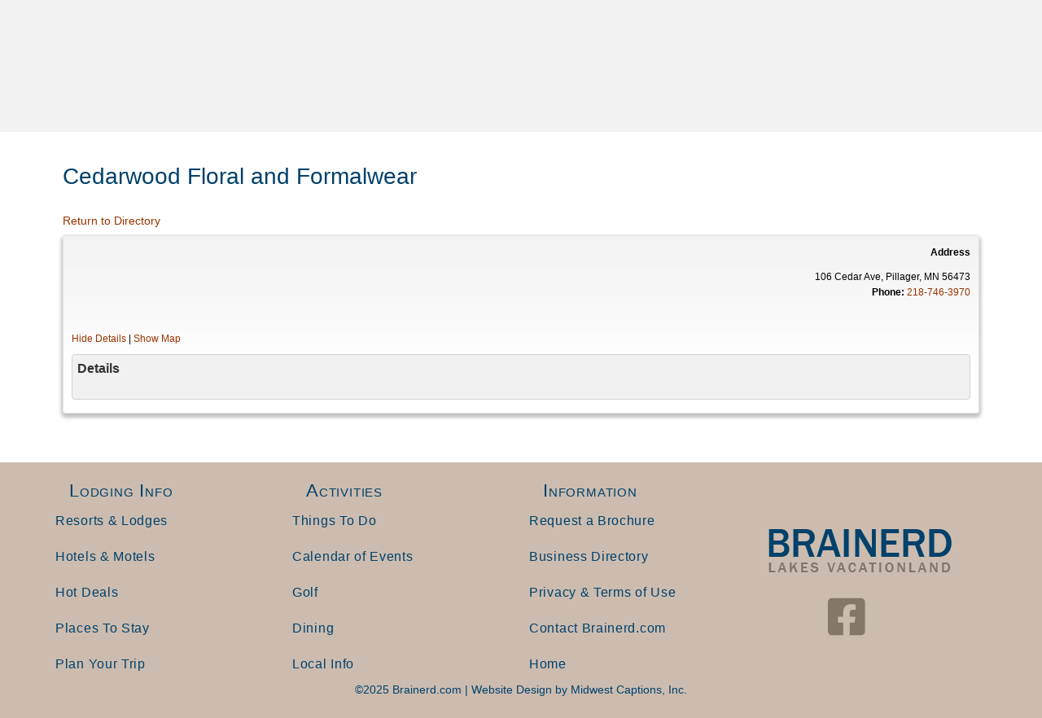

--- FILE ---
content_type: text/html; charset=UTF-8
request_url: https://www.brainerd.com/business/cedarwood-floral-and-formalwear/
body_size: 21350
content:
<!DOCTYPE html>
<html lang="en-US">
<head>
<meta charset="UTF-8" />
<meta name='viewport' content='width=device-width, initial-scale=1.0' />
<meta http-equiv='X-UA-Compatible' content='IE=edge' />
<link rel="profile" href="https://gmpg.org/xfn/11" />
<meta name='robots' content='index, follow, max-image-preview:large, max-snippet:-1, max-video-preview:-1' />

	<!-- This site is optimized with the Yoast SEO plugin v26.7 - https://yoast.com/wordpress/plugins/seo/ -->
	<title>Brainerd Lakes Business &amp; Services Directory Guide</title>
	<meta name="description" content="View the Brainerd Lakes Area Business Directory for all the best Brainerd MN hotels, resorts, restaurants, and activities for the whole family." />
	<link rel="canonical" href="https://www.brainerd.com/business/" />
	<meta property="og:locale" content="en_US" />
	<meta property="og:type" content="article" />
	<meta property="og:title" content="Brainerd Lakes Business &amp; Services Directory Guide" />
	<meta property="og:description" content="View the Brainerd Lakes Area Business Directory for all the best Brainerd MN hotels, resorts, restaurants, and activities for the whole family." />
	<meta property="og:url" content="https://www.brainerd.com/business/" />
	<meta property="og:site_name" content="Brainerd.com" />
	<meta property="article:modified_time" content="2021-05-14T00:31:40+00:00" />
	<meta name="twitter:card" content="summary_large_image" />
	<meta name="twitter:label1" content="Est. reading time" />
	<meta name="twitter:data1" content="1 minute" />
	<script type="application/ld+json" class="yoast-schema-graph">{"@context":"https://schema.org","@graph":[{"@type":"WebPage","@id":"https://www.brainerd.com/business/","url":"https://www.brainerd.com/business/","name":"Brainerd Lakes Business & Services Directory Guide","isPartOf":{"@id":"https://www.brainerd.com/#website"},"datePublished":"2019-03-20T15:54:31+00:00","dateModified":"2021-05-14T00:31:40+00:00","description":"View the Brainerd Lakes Area Business Directory for all the best Brainerd MN hotels, resorts, restaurants, and activities for the whole family.","inLanguage":"en-US","potentialAction":[{"@type":"ReadAction","target":["https://www.brainerd.com/business/"]}]},{"@type":"WebSite","@id":"https://www.brainerd.com/#website","url":"https://www.brainerd.com/","name":"Brainerd.com","description":"","potentialAction":[{"@type":"SearchAction","target":{"@type":"EntryPoint","urlTemplate":"https://www.brainerd.com/?s={search_term_string}"},"query-input":{"@type":"PropertyValueSpecification","valueRequired":true,"valueName":"search_term_string"}}],"inLanguage":"en-US"}]}</script>
	<!-- / Yoast SEO plugin. -->


<link href='https://fonts.gstatic.com' crossorigin rel='preconnect' />
<link rel="alternate" type="application/rss+xml" title="Brainerd.com &raquo; Feed" href="https://www.brainerd.com/feed/" />
<link rel="alternate" type="application/rss+xml" title="Brainerd.com &raquo; Comments Feed" href="https://www.brainerd.com/comments/feed/" />
<link rel="alternate" title="oEmbed (JSON)" type="application/json+oembed" href="https://www.brainerd.com/wp-json/oembed/1.0/embed?url=https%3A%2F%2Fwww.brainerd.com%2Fbusiness%2F" />
<link rel="alternate" title="oEmbed (XML)" type="text/xml+oembed" href="https://www.brainerd.com/wp-json/oembed/1.0/embed?url=https%3A%2F%2Fwww.brainerd.com%2Fbusiness%2F&#038;format=xml" />
<link rel="preload" href="https://www.brainerd.com/wp-content/plugins/bb-plugin/fonts/fontawesome/5.15.4/webfonts/fa-solid-900.woff2" as="font" type="font/woff2" crossorigin="anonymous">
<link rel="preload" href="https://www.brainerd.com/wp-content/plugins/bb-plugin/fonts/fontawesome/5.15.4/webfonts/fa-regular-400.woff2" as="font" type="font/woff2" crossorigin="anonymous">
<link rel="preload" href="https://www.brainerd.com/wp-content/plugins/bb-plugin/fonts/fontawesome/5.15.4/webfonts/fa-brands-400.woff2" as="font" type="font/woff2" crossorigin="anonymous">
		<!-- This site uses the Google Analytics by MonsterInsights plugin v9.11.1 - Using Analytics tracking - https://www.monsterinsights.com/ -->
							<script src="//www.googletagmanager.com/gtag/js?id=G-Z602LCLGLB"  data-cfasync="false" data-wpfc-render="false" async></script>
			<script data-cfasync="false" data-wpfc-render="false">
				var mi_version = '9.11.1';
				var mi_track_user = true;
				var mi_no_track_reason = '';
								var MonsterInsightsDefaultLocations = {"page_location":"https:\/\/www.brainerd.com\/business\/cedarwood-floral-and-formalwear\/"};
								if ( typeof MonsterInsightsPrivacyGuardFilter === 'function' ) {
					var MonsterInsightsLocations = (typeof MonsterInsightsExcludeQuery === 'object') ? MonsterInsightsPrivacyGuardFilter( MonsterInsightsExcludeQuery ) : MonsterInsightsPrivacyGuardFilter( MonsterInsightsDefaultLocations );
				} else {
					var MonsterInsightsLocations = (typeof MonsterInsightsExcludeQuery === 'object') ? MonsterInsightsExcludeQuery : MonsterInsightsDefaultLocations;
				}

								var disableStrs = [
										'ga-disable-G-Z602LCLGLB',
									];

				/* Function to detect opted out users */
				function __gtagTrackerIsOptedOut() {
					for (var index = 0; index < disableStrs.length; index++) {
						if (document.cookie.indexOf(disableStrs[index] + '=true') > -1) {
							return true;
						}
					}

					return false;
				}

				/* Disable tracking if the opt-out cookie exists. */
				if (__gtagTrackerIsOptedOut()) {
					for (var index = 0; index < disableStrs.length; index++) {
						window[disableStrs[index]] = true;
					}
				}

				/* Opt-out function */
				function __gtagTrackerOptout() {
					for (var index = 0; index < disableStrs.length; index++) {
						document.cookie = disableStrs[index] + '=true; expires=Thu, 31 Dec 2099 23:59:59 UTC; path=/';
						window[disableStrs[index]] = true;
					}
				}

				if ('undefined' === typeof gaOptout) {
					function gaOptout() {
						__gtagTrackerOptout();
					}
				}
								window.dataLayer = window.dataLayer || [];

				window.MonsterInsightsDualTracker = {
					helpers: {},
					trackers: {},
				};
				if (mi_track_user) {
					function __gtagDataLayer() {
						dataLayer.push(arguments);
					}

					function __gtagTracker(type, name, parameters) {
						if (!parameters) {
							parameters = {};
						}

						if (parameters.send_to) {
							__gtagDataLayer.apply(null, arguments);
							return;
						}

						if (type === 'event') {
														parameters.send_to = monsterinsights_frontend.v4_id;
							var hookName = name;
							if (typeof parameters['event_category'] !== 'undefined') {
								hookName = parameters['event_category'] + ':' + name;
							}

							if (typeof MonsterInsightsDualTracker.trackers[hookName] !== 'undefined') {
								MonsterInsightsDualTracker.trackers[hookName](parameters);
							} else {
								__gtagDataLayer('event', name, parameters);
							}
							
						} else {
							__gtagDataLayer.apply(null, arguments);
						}
					}

					__gtagTracker('js', new Date());
					__gtagTracker('set', {
						'developer_id.dZGIzZG': true,
											});
					if ( MonsterInsightsLocations.page_location ) {
						__gtagTracker('set', MonsterInsightsLocations);
					}
										__gtagTracker('config', 'G-Z602LCLGLB', {"forceSSL":"true","focus_keyword":"focus_keyword_not_set"} );
										window.gtag = __gtagTracker;										(function () {
						/* https://developers.google.com/analytics/devguides/collection/analyticsjs/ */
						/* ga and __gaTracker compatibility shim. */
						var noopfn = function () {
							return null;
						};
						var newtracker = function () {
							return new Tracker();
						};
						var Tracker = function () {
							return null;
						};
						var p = Tracker.prototype;
						p.get = noopfn;
						p.set = noopfn;
						p.send = function () {
							var args = Array.prototype.slice.call(arguments);
							args.unshift('send');
							__gaTracker.apply(null, args);
						};
						var __gaTracker = function () {
							var len = arguments.length;
							if (len === 0) {
								return;
							}
							var f = arguments[len - 1];
							if (typeof f !== 'object' || f === null || typeof f.hitCallback !== 'function') {
								if ('send' === arguments[0]) {
									var hitConverted, hitObject = false, action;
									if ('event' === arguments[1]) {
										if ('undefined' !== typeof arguments[3]) {
											hitObject = {
												'eventAction': arguments[3],
												'eventCategory': arguments[2],
												'eventLabel': arguments[4],
												'value': arguments[5] ? arguments[5] : 1,
											}
										}
									}
									if ('pageview' === arguments[1]) {
										if ('undefined' !== typeof arguments[2]) {
											hitObject = {
												'eventAction': 'page_view',
												'page_path': arguments[2],
											}
										}
									}
									if (typeof arguments[2] === 'object') {
										hitObject = arguments[2];
									}
									if (typeof arguments[5] === 'object') {
										Object.assign(hitObject, arguments[5]);
									}
									if ('undefined' !== typeof arguments[1].hitType) {
										hitObject = arguments[1];
										if ('pageview' === hitObject.hitType) {
											hitObject.eventAction = 'page_view';
										}
									}
									if (hitObject) {
										action = 'timing' === arguments[1].hitType ? 'timing_complete' : hitObject.eventAction;
										hitConverted = mapArgs(hitObject);
										__gtagTracker('event', action, hitConverted);
									}
								}
								return;
							}

							function mapArgs(args) {
								var arg, hit = {};
								var gaMap = {
									'eventCategory': 'event_category',
									'eventAction': 'event_action',
									'eventLabel': 'event_label',
									'eventValue': 'event_value',
									'nonInteraction': 'non_interaction',
									'timingCategory': 'event_category',
									'timingVar': 'name',
									'timingValue': 'value',
									'timingLabel': 'event_label',
									'page': 'page_path',
									'location': 'page_location',
									'title': 'page_title',
									'referrer' : 'page_referrer',
								};
								for (arg in args) {
																		if (!(!args.hasOwnProperty(arg) || !gaMap.hasOwnProperty(arg))) {
										hit[gaMap[arg]] = args[arg];
									} else {
										hit[arg] = args[arg];
									}
								}
								return hit;
							}

							try {
								f.hitCallback();
							} catch (ex) {
							}
						};
						__gaTracker.create = newtracker;
						__gaTracker.getByName = newtracker;
						__gaTracker.getAll = function () {
							return [];
						};
						__gaTracker.remove = noopfn;
						__gaTracker.loaded = true;
						window['__gaTracker'] = __gaTracker;
					})();
									} else {
										console.log("");
					(function () {
						function __gtagTracker() {
							return null;
						}

						window['__gtagTracker'] = __gtagTracker;
						window['gtag'] = __gtagTracker;
					})();
									}
			</script>
							<!-- / Google Analytics by MonsterInsights -->
		<style id='wp-img-auto-sizes-contain-inline-css'>
img:is([sizes=auto i],[sizes^="auto," i]){contain-intrinsic-size:3000px 1500px}
/*# sourceURL=wp-img-auto-sizes-contain-inline-css */
</style>
<link rel='stylesheet' id='remodal-css' href='https://www.brainerd.com/wp-content/plugins/wp-google-maps-pro/lib/remodal.css?ver=9418d0fc2fda0542a45aa3a6966e818f' media='all' />
<link rel='stylesheet' id='remodal-default-theme-css' href='https://www.brainerd.com/wp-content/plugins/wp-google-maps-pro/lib/remodal-default-theme.css?ver=9418d0fc2fda0542a45aa3a6966e818f' media='all' />
<link rel='stylesheet' id='wpgmza-marker-library-dialog-css' href='https://www.brainerd.com/wp-content/plugins/wp-google-maps-pro/css/marker-library-dialog.css?ver=9418d0fc2fda0542a45aa3a6966e818f' media='all' />
<style id='wp-emoji-styles-inline-css'>

	img.wp-smiley, img.emoji {
		display: inline !important;
		border: none !important;
		box-shadow: none !important;
		height: 1em !important;
		width: 1em !important;
		margin: 0 0.07em !important;
		vertical-align: -0.1em !important;
		background: none !important;
		padding: 0 !important;
	}
/*# sourceURL=wp-emoji-styles-inline-css */
</style>
<style id='wp-block-library-inline-css'>
:root{--wp-block-synced-color:#7a00df;--wp-block-synced-color--rgb:122,0,223;--wp-bound-block-color:var(--wp-block-synced-color);--wp-editor-canvas-background:#ddd;--wp-admin-theme-color:#007cba;--wp-admin-theme-color--rgb:0,124,186;--wp-admin-theme-color-darker-10:#006ba1;--wp-admin-theme-color-darker-10--rgb:0,107,160.5;--wp-admin-theme-color-darker-20:#005a87;--wp-admin-theme-color-darker-20--rgb:0,90,135;--wp-admin-border-width-focus:2px}@media (min-resolution:192dpi){:root{--wp-admin-border-width-focus:1.5px}}.wp-element-button{cursor:pointer}:root .has-very-light-gray-background-color{background-color:#eee}:root .has-very-dark-gray-background-color{background-color:#313131}:root .has-very-light-gray-color{color:#eee}:root .has-very-dark-gray-color{color:#313131}:root .has-vivid-green-cyan-to-vivid-cyan-blue-gradient-background{background:linear-gradient(135deg,#00d084,#0693e3)}:root .has-purple-crush-gradient-background{background:linear-gradient(135deg,#34e2e4,#4721fb 50%,#ab1dfe)}:root .has-hazy-dawn-gradient-background{background:linear-gradient(135deg,#faaca8,#dad0ec)}:root .has-subdued-olive-gradient-background{background:linear-gradient(135deg,#fafae1,#67a671)}:root .has-atomic-cream-gradient-background{background:linear-gradient(135deg,#fdd79a,#004a59)}:root .has-nightshade-gradient-background{background:linear-gradient(135deg,#330968,#31cdcf)}:root .has-midnight-gradient-background{background:linear-gradient(135deg,#020381,#2874fc)}:root{--wp--preset--font-size--normal:16px;--wp--preset--font-size--huge:42px}.has-regular-font-size{font-size:1em}.has-larger-font-size{font-size:2.625em}.has-normal-font-size{font-size:var(--wp--preset--font-size--normal)}.has-huge-font-size{font-size:var(--wp--preset--font-size--huge)}.has-text-align-center{text-align:center}.has-text-align-left{text-align:left}.has-text-align-right{text-align:right}.has-fit-text{white-space:nowrap!important}#end-resizable-editor-section{display:none}.aligncenter{clear:both}.items-justified-left{justify-content:flex-start}.items-justified-center{justify-content:center}.items-justified-right{justify-content:flex-end}.items-justified-space-between{justify-content:space-between}.screen-reader-text{border:0;clip-path:inset(50%);height:1px;margin:-1px;overflow:hidden;padding:0;position:absolute;width:1px;word-wrap:normal!important}.screen-reader-text:focus{background-color:#ddd;clip-path:none;color:#444;display:block;font-size:1em;height:auto;left:5px;line-height:normal;padding:15px 23px 14px;text-decoration:none;top:5px;width:auto;z-index:100000}html :where(.has-border-color){border-style:solid}html :where([style*=border-top-color]){border-top-style:solid}html :where([style*=border-right-color]){border-right-style:solid}html :where([style*=border-bottom-color]){border-bottom-style:solid}html :where([style*=border-left-color]){border-left-style:solid}html :where([style*=border-width]){border-style:solid}html :where([style*=border-top-width]){border-top-style:solid}html :where([style*=border-right-width]){border-right-style:solid}html :where([style*=border-bottom-width]){border-bottom-style:solid}html :where([style*=border-left-width]){border-left-style:solid}html :where(img[class*=wp-image-]){height:auto;max-width:100%}:where(figure){margin:0 0 1em}html :where(.is-position-sticky){--wp-admin--admin-bar--position-offset:var(--wp-admin--admin-bar--height,0px)}@media screen and (max-width:600px){html :where(.is-position-sticky){--wp-admin--admin-bar--position-offset:0px}}

/*# sourceURL=wp-block-library-inline-css */
</style><style id='global-styles-inline-css'>
:root{--wp--preset--aspect-ratio--square: 1;--wp--preset--aspect-ratio--4-3: 4/3;--wp--preset--aspect-ratio--3-4: 3/4;--wp--preset--aspect-ratio--3-2: 3/2;--wp--preset--aspect-ratio--2-3: 2/3;--wp--preset--aspect-ratio--16-9: 16/9;--wp--preset--aspect-ratio--9-16: 9/16;--wp--preset--color--black: #000000;--wp--preset--color--cyan-bluish-gray: #abb8c3;--wp--preset--color--white: #ffffff;--wp--preset--color--pale-pink: #f78da7;--wp--preset--color--vivid-red: #cf2e2e;--wp--preset--color--luminous-vivid-orange: #ff6900;--wp--preset--color--luminous-vivid-amber: #fcb900;--wp--preset--color--light-green-cyan: #7bdcb5;--wp--preset--color--vivid-green-cyan: #00d084;--wp--preset--color--pale-cyan-blue: #8ed1fc;--wp--preset--color--vivid-cyan-blue: #0693e3;--wp--preset--color--vivid-purple: #9b51e0;--wp--preset--color--fl-heading-text: #00416b;--wp--preset--color--fl-body-bg: #f2f2f2;--wp--preset--color--fl-body-text: #474747;--wp--preset--color--fl-accent: #993300;--wp--preset--color--fl-accent-hover: #2d2d2d;--wp--preset--color--fl-topbar-bg: #00416b;--wp--preset--color--fl-topbar-text: #ffffff;--wp--preset--color--fl-topbar-link: #ffffff;--wp--preset--color--fl-topbar-hover: #7aa6bf;--wp--preset--color--fl-header-bg: #ccbcaf;--wp--preset--color--fl-header-text: #00416b;--wp--preset--color--fl-header-link: #00416b;--wp--preset--color--fl-header-hover: #7aa6bf;--wp--preset--color--fl-nav-bg: #ccbcaf;--wp--preset--color--fl-nav-link: #00416b;--wp--preset--color--fl-nav-hover: #7aa6bf;--wp--preset--color--fl-content-bg: #ffffff;--wp--preset--color--fl-footer-widgets-bg: #ffffff;--wp--preset--color--fl-footer-widgets-text: #000000;--wp--preset--color--fl-footer-widgets-link: #428bca;--wp--preset--color--fl-footer-widgets-hover: #428bca;--wp--preset--color--fl-footer-bg: #ffffff;--wp--preset--color--fl-footer-text: #000000;--wp--preset--color--fl-footer-link: #428bca;--wp--preset--color--fl-footer-hover: #428bca;--wp--preset--gradient--vivid-cyan-blue-to-vivid-purple: linear-gradient(135deg,rgb(6,147,227) 0%,rgb(155,81,224) 100%);--wp--preset--gradient--light-green-cyan-to-vivid-green-cyan: linear-gradient(135deg,rgb(122,220,180) 0%,rgb(0,208,130) 100%);--wp--preset--gradient--luminous-vivid-amber-to-luminous-vivid-orange: linear-gradient(135deg,rgb(252,185,0) 0%,rgb(255,105,0) 100%);--wp--preset--gradient--luminous-vivid-orange-to-vivid-red: linear-gradient(135deg,rgb(255,105,0) 0%,rgb(207,46,46) 100%);--wp--preset--gradient--very-light-gray-to-cyan-bluish-gray: linear-gradient(135deg,rgb(238,238,238) 0%,rgb(169,184,195) 100%);--wp--preset--gradient--cool-to-warm-spectrum: linear-gradient(135deg,rgb(74,234,220) 0%,rgb(151,120,209) 20%,rgb(207,42,186) 40%,rgb(238,44,130) 60%,rgb(251,105,98) 80%,rgb(254,248,76) 100%);--wp--preset--gradient--blush-light-purple: linear-gradient(135deg,rgb(255,206,236) 0%,rgb(152,150,240) 100%);--wp--preset--gradient--blush-bordeaux: linear-gradient(135deg,rgb(254,205,165) 0%,rgb(254,45,45) 50%,rgb(107,0,62) 100%);--wp--preset--gradient--luminous-dusk: linear-gradient(135deg,rgb(255,203,112) 0%,rgb(199,81,192) 50%,rgb(65,88,208) 100%);--wp--preset--gradient--pale-ocean: linear-gradient(135deg,rgb(255,245,203) 0%,rgb(182,227,212) 50%,rgb(51,167,181) 100%);--wp--preset--gradient--electric-grass: linear-gradient(135deg,rgb(202,248,128) 0%,rgb(113,206,126) 100%);--wp--preset--gradient--midnight: linear-gradient(135deg,rgb(2,3,129) 0%,rgb(40,116,252) 100%);--wp--preset--font-size--small: 13px;--wp--preset--font-size--medium: 20px;--wp--preset--font-size--large: 36px;--wp--preset--font-size--x-large: 42px;--wp--preset--spacing--20: 0.44rem;--wp--preset--spacing--30: 0.67rem;--wp--preset--spacing--40: 1rem;--wp--preset--spacing--50: 1.5rem;--wp--preset--spacing--60: 2.25rem;--wp--preset--spacing--70: 3.38rem;--wp--preset--spacing--80: 5.06rem;--wp--preset--shadow--natural: 6px 6px 9px rgba(0, 0, 0, 0.2);--wp--preset--shadow--deep: 12px 12px 50px rgba(0, 0, 0, 0.4);--wp--preset--shadow--sharp: 6px 6px 0px rgba(0, 0, 0, 0.2);--wp--preset--shadow--outlined: 6px 6px 0px -3px rgb(255, 255, 255), 6px 6px rgb(0, 0, 0);--wp--preset--shadow--crisp: 6px 6px 0px rgb(0, 0, 0);}:where(.is-layout-flex){gap: 0.5em;}:where(.is-layout-grid){gap: 0.5em;}body .is-layout-flex{display: flex;}.is-layout-flex{flex-wrap: wrap;align-items: center;}.is-layout-flex > :is(*, div){margin: 0;}body .is-layout-grid{display: grid;}.is-layout-grid > :is(*, div){margin: 0;}:where(.wp-block-columns.is-layout-flex){gap: 2em;}:where(.wp-block-columns.is-layout-grid){gap: 2em;}:where(.wp-block-post-template.is-layout-flex){gap: 1.25em;}:where(.wp-block-post-template.is-layout-grid){gap: 1.25em;}.has-black-color{color: var(--wp--preset--color--black) !important;}.has-cyan-bluish-gray-color{color: var(--wp--preset--color--cyan-bluish-gray) !important;}.has-white-color{color: var(--wp--preset--color--white) !important;}.has-pale-pink-color{color: var(--wp--preset--color--pale-pink) !important;}.has-vivid-red-color{color: var(--wp--preset--color--vivid-red) !important;}.has-luminous-vivid-orange-color{color: var(--wp--preset--color--luminous-vivid-orange) !important;}.has-luminous-vivid-amber-color{color: var(--wp--preset--color--luminous-vivid-amber) !important;}.has-light-green-cyan-color{color: var(--wp--preset--color--light-green-cyan) !important;}.has-vivid-green-cyan-color{color: var(--wp--preset--color--vivid-green-cyan) !important;}.has-pale-cyan-blue-color{color: var(--wp--preset--color--pale-cyan-blue) !important;}.has-vivid-cyan-blue-color{color: var(--wp--preset--color--vivid-cyan-blue) !important;}.has-vivid-purple-color{color: var(--wp--preset--color--vivid-purple) !important;}.has-black-background-color{background-color: var(--wp--preset--color--black) !important;}.has-cyan-bluish-gray-background-color{background-color: var(--wp--preset--color--cyan-bluish-gray) !important;}.has-white-background-color{background-color: var(--wp--preset--color--white) !important;}.has-pale-pink-background-color{background-color: var(--wp--preset--color--pale-pink) !important;}.has-vivid-red-background-color{background-color: var(--wp--preset--color--vivid-red) !important;}.has-luminous-vivid-orange-background-color{background-color: var(--wp--preset--color--luminous-vivid-orange) !important;}.has-luminous-vivid-amber-background-color{background-color: var(--wp--preset--color--luminous-vivid-amber) !important;}.has-light-green-cyan-background-color{background-color: var(--wp--preset--color--light-green-cyan) !important;}.has-vivid-green-cyan-background-color{background-color: var(--wp--preset--color--vivid-green-cyan) !important;}.has-pale-cyan-blue-background-color{background-color: var(--wp--preset--color--pale-cyan-blue) !important;}.has-vivid-cyan-blue-background-color{background-color: var(--wp--preset--color--vivid-cyan-blue) !important;}.has-vivid-purple-background-color{background-color: var(--wp--preset--color--vivid-purple) !important;}.has-black-border-color{border-color: var(--wp--preset--color--black) !important;}.has-cyan-bluish-gray-border-color{border-color: var(--wp--preset--color--cyan-bluish-gray) !important;}.has-white-border-color{border-color: var(--wp--preset--color--white) !important;}.has-pale-pink-border-color{border-color: var(--wp--preset--color--pale-pink) !important;}.has-vivid-red-border-color{border-color: var(--wp--preset--color--vivid-red) !important;}.has-luminous-vivid-orange-border-color{border-color: var(--wp--preset--color--luminous-vivid-orange) !important;}.has-luminous-vivid-amber-border-color{border-color: var(--wp--preset--color--luminous-vivid-amber) !important;}.has-light-green-cyan-border-color{border-color: var(--wp--preset--color--light-green-cyan) !important;}.has-vivid-green-cyan-border-color{border-color: var(--wp--preset--color--vivid-green-cyan) !important;}.has-pale-cyan-blue-border-color{border-color: var(--wp--preset--color--pale-cyan-blue) !important;}.has-vivid-cyan-blue-border-color{border-color: var(--wp--preset--color--vivid-cyan-blue) !important;}.has-vivid-purple-border-color{border-color: var(--wp--preset--color--vivid-purple) !important;}.has-vivid-cyan-blue-to-vivid-purple-gradient-background{background: var(--wp--preset--gradient--vivid-cyan-blue-to-vivid-purple) !important;}.has-light-green-cyan-to-vivid-green-cyan-gradient-background{background: var(--wp--preset--gradient--light-green-cyan-to-vivid-green-cyan) !important;}.has-luminous-vivid-amber-to-luminous-vivid-orange-gradient-background{background: var(--wp--preset--gradient--luminous-vivid-amber-to-luminous-vivid-orange) !important;}.has-luminous-vivid-orange-to-vivid-red-gradient-background{background: var(--wp--preset--gradient--luminous-vivid-orange-to-vivid-red) !important;}.has-very-light-gray-to-cyan-bluish-gray-gradient-background{background: var(--wp--preset--gradient--very-light-gray-to-cyan-bluish-gray) !important;}.has-cool-to-warm-spectrum-gradient-background{background: var(--wp--preset--gradient--cool-to-warm-spectrum) !important;}.has-blush-light-purple-gradient-background{background: var(--wp--preset--gradient--blush-light-purple) !important;}.has-blush-bordeaux-gradient-background{background: var(--wp--preset--gradient--blush-bordeaux) !important;}.has-luminous-dusk-gradient-background{background: var(--wp--preset--gradient--luminous-dusk) !important;}.has-pale-ocean-gradient-background{background: var(--wp--preset--gradient--pale-ocean) !important;}.has-electric-grass-gradient-background{background: var(--wp--preset--gradient--electric-grass) !important;}.has-midnight-gradient-background{background: var(--wp--preset--gradient--midnight) !important;}.has-small-font-size{font-size: var(--wp--preset--font-size--small) !important;}.has-medium-font-size{font-size: var(--wp--preset--font-size--medium) !important;}.has-large-font-size{font-size: var(--wp--preset--font-size--large) !important;}.has-x-large-font-size{font-size: var(--wp--preset--font-size--x-large) !important;}
/*# sourceURL=global-styles-inline-css */
</style>

<style id='classic-theme-styles-inline-css'>
/*! This file is auto-generated */
.wp-block-button__link{color:#fff;background-color:#32373c;border-radius:9999px;box-shadow:none;text-decoration:none;padding:calc(.667em + 2px) calc(1.333em + 2px);font-size:1.125em}.wp-block-file__button{background:#32373c;color:#fff;text-decoration:none}
/*# sourceURL=/wp-includes/css/classic-themes.min.css */
</style>
<link rel='stylesheet' id='font-awesome-5-css' href='https://www.brainerd.com/wp-content/plugins/bb-plugin/fonts/fontawesome/5.15.4/css/all.min.css?ver=2.10.0.5' media='all' />
<link rel='stylesheet' id='fl-builder-layout-bundle-4a70445c75669f1f7277b552d9a4f144-css' href='https://www.brainerd.com/wp-content/uploads/bb-plugin/cache/4a70445c75669f1f7277b552d9a4f144-layout-bundle.css?ver=2.10.0.5-1.5.2.1' media='all' />
<link rel='stylesheet' id='wpbdp-widgets-css' href='https://www.brainerd.com/wp-content/plugins/business-directory-plugin/assets/css/widgets.min.css?ver=6.4.20' media='all' />
<link rel='stylesheet' id='wpbdp-base-css-css' href='https://www.brainerd.com/wp-content/plugins/business-directory-plugin/assets/css/wpbdp.min.css?ver=6.4.20' media='all' />
<style id='wpbdp-base-css-inline-css'>
html,body{--bd-main-color:#32373c;--bd-main-color-20:#569AF633;--bd-main-color-8:#569AF614;--bd-thumbnail-width:180px;--bd-thumbnail-height:120px;--bd-button-text-color:#fff;--bd-button-bg-color:#32373c;--bd-button-padding-left:calc(1.333em + 2px);--bd-button-padding-top:calc(0.667em + 2px);}.wpbdp-with-button-styles .wpbdp-checkout-submit input[type="submit"],.wpbdp-with-button-styles .wpbdp-ratings-reviews input[type="submit"],.wpbdp-with-button-styles .comment-form input[type="submit"],.wpbdp-with-button-styles .wpbdp-main-box input[type="submit"],.wpbdp-with-button-styles .listing-actions a.wpbdp-button,.wpbdp-with-button-styles .wpbdp-button-secondary,.wpbdp-with-button-styles .wpbdp-button{padding-left: calc(1.333em + 2px);padding-right: calc(1.333em + 2px);}
.wpbdp-plan-action input[type=radio]+ label span:before{content:'Select';}.wpbdp-plan-action input[type=radio]:checked + label span:before{content:'Selected';}
/*# sourceURL=wpbdp-base-css-inline-css */
</style>
<link rel='stylesheet' id='wpbdp-restrictions-frontend-css' href='https://www.brainerd.com/wp-content/plugins/business-directory-featured-levels/resources/frontend.min.css?ver=5.1.1' media='all' />
<link rel='stylesheet' id='wpbdp-pro-css' href='https://www.brainerd.com/wp-content/plugins/business-directory-premium/resources/bd.min.css?ver=5.6.6' media='all' />
<link rel='stylesheet' id='ubermenu-css' href='https://www.brainerd.com/wp-content/plugins/ubermenu/pro/assets/css/ubermenu.min.css?ver=3.8.5' media='all' />
<link rel='stylesheet' id='ubermenu-minimal-css' href='https://www.brainerd.com/wp-content/plugins/ubermenu/assets/css/skins/minimal.css?ver=9418d0fc2fda0542a45aa3a6966e818f' media='all' />
<link rel='stylesheet' id='ubermenu-font-awesome-all-css' href='https://www.brainerd.com/wp-content/plugins/ubermenu/assets/fontawesome/css/all.min.css?ver=9418d0fc2fda0542a45aa3a6966e818f' media='all' />
<link rel='stylesheet' id='jquery-magnificpopup-css' href='https://www.brainerd.com/wp-content/plugins/bb-plugin/css/jquery.magnificpopup.min.css?ver=2.10.0.5' media='all' />
<link rel='stylesheet' id='base-css' href='https://www.brainerd.com/wp-content/themes/bb-theme/css/base.min.css?ver=1.7.19.1' media='all' />
<link rel='stylesheet' id='fl-automator-skin-css' href='https://www.brainerd.com/wp-content/uploads/bb-theme/skin-6952a662f4148.css?ver=1.7.19.1' media='all' />
<link rel='stylesheet' id='business-card-styles-css' href='https://www.brainerd.com/wp-content/businessdirectory-themes/business-card/assets/styles.css?ver=1.2.5' media='all' />
<link rel='stylesheet' id='fl-child-theme-css' href='https://www.brainerd.com/wp-content/themes/bb-theme-child/style.css?ver=9418d0fc2fda0542a45aa3a6966e818f' media='all' />
<link rel='stylesheet' id='wpbdp-googlemaps-css-css' href='https://www.brainerd.com/wp-content/plugins/business-directory-googlemaps/resources/googlemaps.min.css?ver=5.2.3' media='all' />
<script src="https://www.brainerd.com/wp-includes/js/jquery/jquery.min.js?ver=3.7.1" id="jquery-core-js"></script>
<script src="https://www.brainerd.com/wp-includes/js/jquery/jquery-migrate.min.js?ver=3.4.1" id="jquery-migrate-js"></script>
<script src="https://www.brainerd.com/wp-content/plugins/wp-google-maps-pro/lib/remodal.min.js?ver=9418d0fc2fda0542a45aa3a6966e818f" id="remodal-js"></script>
<script src="https://www.brainerd.com/wp-content/plugins/google-analytics-premium/assets/js/frontend-gtag.min.js?ver=9.11.1" id="monsterinsights-frontend-script-js" async data-wp-strategy="async"></script>
<script data-cfasync="false" data-wpfc-render="false" id='monsterinsights-frontend-script-js-extra'>var monsterinsights_frontend = {"js_events_tracking":"true","download_extensions":"doc,pdf,ppt,zip,xls,docx,pptx,xlsx","inbound_paths":"[]","home_url":"https:\/\/www.brainerd.com","hash_tracking":"false","v4_id":"G-Z602LCLGLB"};</script>
<script id="wpgmza_data-js-extra">
var wpgmza_google_api_status = {"message":"Enqueued","code":"ENQUEUED"};
//# sourceURL=wpgmza_data-js-extra
</script>
<script src="https://www.brainerd.com/wp-content/plugins/wp-google-maps/wpgmza_data.js?ver=9418d0fc2fda0542a45aa3a6966e818f" id="wpgmza_data-js"></script>
<link rel="https://api.w.org/" href="https://www.brainerd.com/wp-json/" /><link rel="alternate" title="JSON" type="application/json" href="https://www.brainerd.com/wp-json/wp/v2/pages/13077" /><link rel="EditURI" type="application/rsd+xml" title="RSD" href="https://www.brainerd.com/xmlrpc.php?rsd" />

<link rel='shortlink' href='https://www.brainerd.com/?p=13077' />
<meta name="cdp-version" content="1.5.0" /><style id="ubermenu-custom-generated-css">
/** Font Awesome 4 Compatibility **/
.fa{font-style:normal;font-variant:normal;font-weight:normal;font-family:FontAwesome;}

/** UberMenu Custom Menu Styles (Customizer) **/
/* main */
 .ubermenu-main { max-width:1500px; }
 .ubermenu-main .ubermenu-nav .ubermenu-item.ubermenu-item-level-0 > .ubermenu-target { font-weight:bold; }
 .ubermenu-main .ubermenu-item-level-0 > .ubermenu-target { color:#00416b; border:none; }
 .ubermenu.ubermenu-main .ubermenu-item-level-0:hover > .ubermenu-target, .ubermenu-main .ubermenu-item-level-0.ubermenu-active > .ubermenu-target { color:#7aa6bf; }
 .ubermenu-main .ubermenu-submenu.ubermenu-submenu-drop { background-color:#ffffff; border:1px solid #ccbcaf; color:#00416b; }
 .ubermenu-main .ubermenu-item .ubermenu-submenu-drop { box-shadow:0 0 20px rgba(0,0,0, 1); }
 .ubermenu-main .ubermenu-submenu .ubermenu-highlight { color:#7aa6bf; }
 .ubermenu-main .ubermenu-submenu .ubermenu-item-header > .ubermenu-target { color:#00416b; }
 .ubermenu-main .ubermenu-submenu .ubermenu-item-header > .ubermenu-target:hover { color:#7aa6bf; }
 .ubermenu-main .ubermenu-nav .ubermenu-submenu .ubermenu-item-header > .ubermenu-target { font-weight:bold; }
 .ubermenu-main .ubermenu-item-normal > .ubermenu-target { color:#00416b; font-weight:bold; }
 .ubermenu.ubermenu-main .ubermenu-item-normal > .ubermenu-target:hover, .ubermenu.ubermenu-main .ubermenu-item-normal.ubermenu-active > .ubermenu-target { color:#7aa6bf; }


/* Status: Loaded from Transient */

</style><link rel="icon" href="https://www.brainerd.com/wp-content/uploads/2018/08/cropped-bcom-favicon-32x32.png" sizes="32x32" />
<link rel="icon" href="https://www.brainerd.com/wp-content/uploads/2018/08/cropped-bcom-favicon-192x192.png" sizes="192x192" />
<link rel="apple-touch-icon" href="https://www.brainerd.com/wp-content/uploads/2018/08/cropped-bcom-favicon-180x180.png" />
<meta name="msapplication-TileImage" content="https://www.brainerd.com/wp-content/uploads/2018/08/cropped-bcom-favicon-270x270.png" />
<noscript><style id="rocket-lazyload-nojs-css">.rll-youtube-player, [data-lazy-src]{display:none !important;}</style></noscript><!-- Google tag (gtag.js) --> <script async src="https://www.googletagmanager.com/gtag/js?id=AW-1070355599"></script> <script> window.dataLayer = window.dataLayer || []; function gtag(){dataLayer.push(arguments);} gtag('js', new Date()); gtag('config', 'AW-1070355599'); </script> 

<!-- Google tag (gtag.js) event -->
<script>
  gtag('event', 'conversion_event_outbound_click', {
    // <event_parameters>
  });
</script>
</head>
<body class="wp-singular page-template-default page page-id-13077 wp-theme-bb-theme wp-child-theme-bb-theme-child fl-builder-2-10-0-5 fl-themer-1-5-2-1 fl-theme-1-7-19-1 fl-no-js fl-theme-builder-footer fl-theme-builder-footer-footer fl-theme-builder-part fl-theme-builder-part-breadcrumbs fl-framework-base fl-preset-default fl-full-width fl-scroll-to-top wpbdp-with-button-styles business-directory wpbdp-view-show_listing wpbdp-wp-theme-bb-theme-child wpbdp-wp-theme-bb-theme wpbdp-theme-business-card" itemscope="itemscope" itemtype="https://schema.org/WebPage">
<a aria-label="Skip to content" class="fl-screen-reader-text" href="#fl-main-content">Skip to content</a><div class="fl-page">
	<div class="fl-builder-content fl-builder-content-12367 fl-builder-global-templates-locked" data-post-id="12367" data-type="part"></div><div class="fl-page-bar">
	<div class="fl-page-bar-container container">
		<div class="fl-page-bar-row row">
			<div class="col-sm-6 col-md-6 text-left clearfix"><div class="fl-page-bar-text fl-page-bar-text-1"></div></div>			<div class="col-sm-6 col-md-6 text-right clearfix">		<nav class="top-bar-nav" aria-label="Top Bar Menu" itemscope="itemscope" itemtype="https://schema.org/SiteNavigationElement" role="navigation">
			<ul id="menu-top-bar" class="fl-page-bar-nav nav navbar-nav menu"><li id="menu-item-12066" class="menu-item menu-item-type-post_type menu-item-object-page menu-item-12066 nav-item"><a href="https://www.brainerd.com/hot-deals/" class="nav-link">Hot Deals</a></li>
<li id="menu-item-12405" class="menu-item menu-item-type-custom menu-item-object-custom menu-item-12405 nav-item"><a href="https://www.brainerd.com/business-directory/" class="nav-link">Business Directory</a></li>
<li id="menu-item-12068" class="menu-item menu-item-type-post_type menu-item-object-page menu-item-12068 nav-item"><a href="https://www.brainerd.com/request-a-brochure/" class="nav-link">Contact Resorts</a></li>
<li id="menu-item-12069" class="menu-item menu-item-type-post_type menu-item-object-page menu-item-12069 nav-item"><a href="https://www.brainerd.com/webcam/" class="nav-link">Webcam</a></li>
<li id="menu-item-17467" class="menu-item menu-item-type-post_type menu-item-object-page menu-item-17467 nav-item"><a href="https://www.brainerd.com/blog/" class="nav-link">Blog</a></li>
</ul></nav></div>		</div>
	</div>
</div><!-- .fl-page-bar -->
<header class="fl-page-header fl-page-header-primary fl-page-nav-bottom fl-page-nav-toggle-button fl-page-nav-toggle-visible-mobile" itemscope="itemscope" itemtype="https://schema.org/WPHeader">
	<div class="fl-page-header-wrap">
		<div class="fl-page-header-container container">
			<div class="fl-page-header-row row">
				<div class="col-sm-6 col-md-6 fl-page-header-logo-col">
					<div class="fl-page-header-logo" itemscope="itemscope" itemtype="https://schema.org/Organization">
						<a href="https://www.brainerd.com/" itemprop="url"><img class="fl-logo-img" loading="false" data-no-lazy="1"   itemscope itemtype="https://schema.org/ImageObject" src="https://www.brainerd.com/wp-content/uploads/2018/08/brainerd-lakes-vacationland.png" data-retina="" title="" width="238" data-width="238" height="68" data-height="68" alt="Brainerd.com" /><meta itemprop="name" content="Brainerd.com" /></a>
											</div>
				</div>
				<div class="col-sm-6 col-md-6">
					<div class="fl-page-header-content">
						<div class="fl-page-header-text"><a href="https://www.brainerd.com/hot-deals/"><img class="aligncenter wp-image-2255 size-full" src="https://www.brainerd.com/wp-content/uploads/2017/09/hotdeals-icon5.png" alt="" width="150" height="30" /></a></div>	<div class="fl-social-icons">
	</div>
					</div>
				</div>
			</div>
		</div>
	</div>
	<div class="fl-page-nav-wrap">
		<div class="fl-page-nav-container container">

    
<!-- UberMenu [Configuration:main] [Theme Loc:header] [Integration:api] -->
<a class="ubermenu-responsive-toggle ubermenu-responsive-toggle-main ubermenu-skin-minimal ubermenu-loc-header ubermenu-responsive-toggle-content-align-center ubermenu-responsive-toggle-align-full " tabindex="0" data-ubermenu-target="ubermenu-main-382-header-2"   aria-label="Toggle Menu"><i class="fas fa-bars" ></i>Menu - Select</a><nav id="ubermenu-main-382-header-2" class="ubermenu ubermenu-nojs ubermenu-main ubermenu-menu-382 ubermenu-loc-header ubermenu-responsive ubermenu-responsive-default ubermenu-responsive-collapse ubermenu-horizontal ubermenu-transition-none ubermenu-trigger-hover ubermenu-skin-minimal  ubermenu-bar-align-center ubermenu-items-align-flex ubermenu-bound ubermenu-disable-submenu-scroll ubermenu-retractors-responsive ubermenu-icons-inline ubermenu-submenu-indicator-closes"><ul id="ubermenu-nav-main-382-header" class="ubermenu-nav" data-title="Picture Menu"><li id="menu-item-14278" class="ubermenu-item ubermenu-item-type-custom ubermenu-item-object-custom ubermenu-item-has-children ubermenu-item-14278 ubermenu-item-level-0 ubermenu-column ubermenu-column-auto ubermenu-has-submenu-drop ubermenu-has-submenu-mega nav-item" ><a class="ubermenu-target nav-link ubermenu-item-layout-default ubermenu-item-layout-text_only" href="https://www.brainerd.com/business-directory/lodging/resorts/" tabindex="0"><span class="ubermenu-target-title ubermenu-target-text">Resorts &#038; Lodges</span></a><ul  class="ubermenu-submenu ubermenu-submenu-id-14278 ubermenu-submenu-type-mega ubermenu-submenu-drop ubermenu-submenu-align-full_width ubermenu-submenu-content-align-center ubermenu-autoclear"  ><li class="ubermenu-autocolumn menu-item-14278-col-0 ubermenu-item-level-1 ubermenu-column ubermenu-column-1-4 ubermenu-has-submenu-stack ubermenu-item-type-column ubermenu-column-id-14278-col-0"><ul  class="ubermenu-submenu ubermenu-submenu-id-14278-col-0 ubermenu-submenu-type-stack"  ><li id="menu-item-14291" class="ubermenu-item ubermenu-item-type-custom ubermenu-item-object-custom ubermenu-item-14291 ubermenu-item-normal ubermenu-item-level-2 ubermenu-column ubermenu-column-auto nav-item" ><a class="ubermenu-target nav-link ubermenu-target-with-image ubermenu-item-layout-image_above ubermenu-content-align-center" href="https://www.brainerd.com/business-directory/lodging/resorts/"><img class="ubermenu-image ubermenu-image-size-full" src="https://www.brainerd.com/wp-content/uploads/2019/05/resort-lodging.jpg" width="240" height="115" alt="Resort deck chairs overlooking lake"  /><span class="ubermenu-target-title ubermenu-target-text">All Resorts</span></a></li><li id="menu-item-14283" class="ubermenu-item ubermenu-item-type-custom ubermenu-item-object-custom ubermenu-item-14283 ubermenu-item-normal ubermenu-item-level-2 ubermenu-column ubermenu-column-auto nav-item" ><a class="ubermenu-target nav-link ubermenu-target-with-image ubermenu-item-layout-image_above ubermenu-content-align-center" href="https://www.brainerd.com/business-directory/lodging/resorts/pet-friendly/"><img class="ubermenu-image ubermenu-image-size-full" src="https://www.brainerd.com/wp-content/uploads/2019/05/pet-friendly-2.jpg" width="240" height="115" alt="Pet Friendly Lodging"  /><span class="ubermenu-target-title ubermenu-target-text">Pet Friendly</span></a></li></ul></li><li class="ubermenu-autocolumn menu-item-14278-col-1 ubermenu-item-level-1 ubermenu-column ubermenu-column-1-4 ubermenu-has-submenu-stack ubermenu-item-type-column ubermenu-column-id-14278-col-1"><ul  class="ubermenu-submenu ubermenu-submenu-id-14278-col-1 ubermenu-submenu-type-stack"  ><li id="menu-item-14279" class="ubermenu-item ubermenu-item-type-custom ubermenu-item-object-custom ubermenu-item-14279 ubermenu-item-auto ubermenu-item-normal ubermenu-item-level-2 ubermenu-column ubermenu-column-auto nav-item" ><a class="ubermenu-target nav-link ubermenu-target-with-image ubermenu-item-layout-image_above ubermenu-content-align-center" href="https://www.brainerd.com/business-directory/lodging/lake-maps/"><img class="ubermenu-image ubermenu-image-size-full" src="https://www.brainerd.com/wp-content/uploads/2019/04/1-resort-beach-e1558361575459.jpg" width="240" height="115" alt="Aerial view of typical lakeshore with docks and boats in Minnesota"  /><span class="ubermenu-target-title ubermenu-target-text">By Lake</span></a></li><li id="menu-item-14280" class="ubermenu-item ubermenu-item-type-custom ubermenu-item-object-custom ubermenu-item-14280 ubermenu-item-auto ubermenu-item-normal ubermenu-item-level-2 ubermenu-column ubermenu-column-auto nav-item" ><a class="ubermenu-target nav-link ubermenu-target-with-image ubermenu-item-layout-image_above ubermenu-content-align-center" href="https://www.brainerd.com/business-directory/lodging/resorts/4-season/"><img class="ubermenu-image ubermenu-image-size-full" src="https://www.brainerd.com/wp-content/uploads/2019/04/1-winter-cabin-e1558361624811.jpg" width="240" height="115" alt="1-winter-cabin"  /><span class="ubermenu-target-title ubermenu-target-text">Four Season</span></a></li></ul></li><li class="ubermenu-autocolumn menu-item-14278-col-2 ubermenu-item-level-1 ubermenu-column ubermenu-column-1-4 ubermenu-has-submenu-stack ubermenu-item-type-column ubermenu-column-id-14278-col-2"><ul  class="ubermenu-submenu ubermenu-submenu-id-14278-col-2 ubermenu-submenu-type-stack"  ><li id="menu-item-14281" class="ubermenu-item ubermenu-item-type-custom ubermenu-item-object-custom ubermenu-item-14281 ubermenu-item-normal ubermenu-item-level-2 ubermenu-column ubermenu-column-auto nav-item" ><a class="ubermenu-target nav-link ubermenu-target-with-image ubermenu-item-layout-image_above ubermenu-content-align-center" href="https://www.brainerd.com/business-directory/lodging/resorts/meal-plan/"><img class="ubermenu-image ubermenu-image-size-full" src="https://www.brainerd.com/wp-content/uploads/2019/05/menu-table-setting.jpg" width="240" height="115" alt="menu-table-setting"  /><span class="ubermenu-target-title ubermenu-target-text">Meal Plan</span></a></li><li id="menu-item-14277" class="ubermenu-item ubermenu-item-type-custom ubermenu-item-object-custom ubermenu-item-14277 ubermenu-item-auto ubermenu-item-normal ubermenu-item-level-2 ubermenu-column ubermenu-column-auto nav-item" ><a class="ubermenu-target nav-link ubermenu-target-with-image ubermenu-item-layout-image_above ubermenu-content-align-center" href="https://www.brainerd.com/business-directory/lodging/lake-maps/all-lakes/"><img class="ubermenu-image ubermenu-image-size-full" src="https://www.brainerd.com/wp-content/uploads/2019/05/lake-or-resort-maps.jpg" width="240" height="115" alt="lake-or-resort-maps"  /><span class="ubermenu-target-title ubermenu-target-text">Area Resorts Map</span></a></li></ul></li><li class="ubermenu-autocolumn menu-item-14278-col-3 ubermenu-item-level-1 ubermenu-column ubermenu-column-1-4 ubermenu-has-submenu-stack ubermenu-item-type-column ubermenu-column-id-14278-col-3"><ul  class="ubermenu-submenu ubermenu-submenu-id-14278-col-3 ubermenu-submenu-type-stack"  ><li id="menu-item-17549" class="ubermenu-item ubermenu-item-type-custom ubermenu-item-object-custom ubermenu-item-17549 ubermenu-item-auto ubermenu-item-normal ubermenu-item-level-2 ubermenu-column ubermenu-column-auto nav-item" ><a class="ubermenu-target nav-link ubermenu-target-with-image ubermenu-item-layout-image_above ubermenu-content-align-center" href="https://www.brainerd.com/hot-deals/"><img class="ubermenu-image ubermenu-image-size-full" src="https://www.brainerd.com/wp-content/uploads/2019/05/menu-hot-deals-sm.jpg" width="240" height="115" alt="Hot Deals"  /><span class="ubermenu-target-title ubermenu-target-text">Hot Deals</span></a></li><li id="menu-item-17551" class="ubermenu-item ubermenu-item-type-custom ubermenu-item-object-custom ubermenu-item-17551 ubermenu-item-auto ubermenu-item-normal ubermenu-item-level-2 ubermenu-column ubermenu-column-auto nav-item" ><a class="ubermenu-target nav-link ubermenu-target-with-image ubermenu-item-layout-image_above ubermenu-content-align-center" href="https://calendar.brainerd.com/"><img class="ubermenu-image ubermenu-image-size-full" src="https://www.brainerd.com/wp-content/uploads/2019/05/menu-events-calendar-sm.jpg" width="240" height="115" alt="Band playing on the street"  /><span class="ubermenu-target-title ubermenu-target-text">Events Calendar</span></a></li></ul></li></ul></li><li id="menu-item-13125" class="ubermenu-item ubermenu-item-type-custom ubermenu-item-object-custom ubermenu-item-has-children ubermenu-item-13125 ubermenu-item-level-0 ubermenu-column ubermenu-column-auto ubermenu-has-submenu-drop ubermenu-has-submenu-mega nav-item" ><a class="ubermenu-target nav-link ubermenu-item-layout-default ubermenu-item-layout-text_only" href="https://www.brainerd.com/business-directory/lodging/" tabindex="0"><span class="ubermenu-target-title ubermenu-target-text">Where to Stay</span></a><ul  class="ubermenu-submenu ubermenu-submenu-id-13125 ubermenu-submenu-type-mega ubermenu-submenu-drop ubermenu-submenu-align-full_width ubermenu-autoclear"  ><li class="ubermenu-autocolumn menu-item-13125-col-0 ubermenu-item-level-1 ubermenu-column ubermenu-column-1-3 ubermenu-has-submenu-stack ubermenu-item-type-column ubermenu-column-id-13125-col-0"><ul  class="ubermenu-submenu ubermenu-submenu-id-13125-col-0 ubermenu-submenu-type-stack"  ><li id="menu-item-13134" class="ubermenu-item ubermenu-item-type-custom ubermenu-item-object-custom ubermenu-item-13134 ubermenu-item-auto ubermenu-item-normal ubermenu-item-level-2 ubermenu-column ubermenu-column-auto nav-item" ><a class="ubermenu-target nav-link ubermenu-target-with-image ubermenu-item-layout-image_above ubermenu-content-align-center" href="https://www.brainerd.com/business-directory/lodging/resorts/"><img class="ubermenu-image ubermenu-image-size-full" src="https://www.brainerd.com/wp-content/uploads/2019/05/resort-lodging.jpg" width="240" height="115" alt="Resort deck chairs overlooking lake"  /><span class="ubermenu-target-title ubermenu-target-text">Resorts &#038; Lodges</span></a></li><li id="menu-item-13136" class="ubermenu-item ubermenu-item-type-custom ubermenu-item-object-custom ubermenu-item-13136 ubermenu-item-normal ubermenu-item-level-2 ubermenu-column ubermenu-column-auto nav-item" ><a class="ubermenu-target nav-link ubermenu-target-with-image ubermenu-item-layout-image_above ubermenu-content-align-center" href="https://www.brainerd.com/business-directory/lodging/rv-parks/"><img class="ubermenu-image ubermenu-image-size-full" src="https://www.brainerd.com/wp-content/uploads/2018/01/2-rv-camping-e1558638729407.jpg" width="240" height="115" alt="RV Camping in Brainerd MN"  /><span class="ubermenu-target-title ubermenu-target-text">RV Parks</span></a></li><li id="menu-item-13135" class="ubermenu-item ubermenu-item-type-custom ubermenu-item-object-custom ubermenu-item-13135 ubermenu-item-normal ubermenu-item-level-2 ubermenu-column ubermenu-column-auto nav-item" ><a class="ubermenu-target nav-link ubermenu-target-with-image ubermenu-item-layout-image_above ubermenu-content-align-center" href="https://www.brainerd.com/business-directory/lodging/hotels/"><img class="ubermenu-image ubermenu-image-size-full" src="https://www.brainerd.com/wp-content/uploads/2019/05/hotels-menu.jpg" width="240" height="115" alt="Hotel Lodging"  /><span class="ubermenu-target-title ubermenu-target-text">Hotels</span></a></li></ul></li><li class="ubermenu-autocolumn menu-item-13125-col-1 ubermenu-item-level-1 ubermenu-column ubermenu-column-1-3 ubermenu-has-submenu-stack ubermenu-item-type-column ubermenu-column-id-13125-col-1"><ul  class="ubermenu-submenu ubermenu-submenu-id-13125-col-1 ubermenu-submenu-type-stack"  ><li id="menu-item-13137" class="ubermenu-item ubermenu-item-type-custom ubermenu-item-object-custom ubermenu-item-13137 ubermenu-item-normal ubermenu-item-level-2 ubermenu-column ubermenu-column-auto nav-item" ><a class="ubermenu-target nav-link ubermenu-target-with-image ubermenu-item-layout-image_above ubermenu-content-align-center" href="https://www.brainerd.com/business-directory/lodging/vacation-rentals/"><img class="ubermenu-image ubermenu-image-size-full" src="https://www.brainerd.com/wp-content/uploads/2018/01/Lodging-Vacation-Rentals-e1558638291456.jpg" width="240" height="115" alt="Brainerd Lodging Vacation Rentals"  /><span class="ubermenu-target-title ubermenu-target-text">Cabin Rentals</span></a></li><li id="menu-item-13138" class="ubermenu-item ubermenu-item-type-custom ubermenu-item-object-custom ubermenu-item-13138 ubermenu-item-normal ubermenu-item-level-2 ubermenu-column ubermenu-column-auto nav-item" ><a class="ubermenu-target nav-link ubermenu-target-with-image ubermenu-item-layout-image_above ubermenu-content-align-center" href="https://www.brainerd.com/business-directory/lodging/extended-stay/"><img class="ubermenu-image ubermenu-image-size-full" src="https://www.brainerd.com/wp-content/uploads/2018/01/2-extended-stay-e1558638895882.jpg" width="240" height="115" alt="Minnesota Resort Cabins"  /><span class="ubermenu-target-title ubermenu-target-text">Extended Stay</span></a></li><li id="menu-item-13140" class="ubermenu-item ubermenu-item-type-custom ubermenu-item-object-custom ubermenu-item-13140 ubermenu-item-normal ubermenu-item-level-2 ubermenu-column ubermenu-column-auto nav-item" ><a class="ubermenu-target nav-link ubermenu-target-with-image ubermenu-item-layout-image_above ubermenu-content-align-center" href="https://www.brainerd.com/business-directory/lodging/campground-resorts/"><img class="ubermenu-image ubermenu-image-size-full" src="https://www.brainerd.com/wp-content/uploads/2018/01/2-campgrounds-e1558640715333.jpg" width="240" height="115" alt="Brainerd MN Camping"  /><span class="ubermenu-target-title ubermenu-target-text">Campgrounds</span></a></li></ul></li><li class="ubermenu-autocolumn menu-item-13125-col-2 ubermenu-item-level-1 ubermenu-column ubermenu-column-1-3 ubermenu-has-submenu-stack ubermenu-item-type-column ubermenu-column-id-13125-col-2"><ul  class="ubermenu-submenu ubermenu-submenu-id-13125-col-2 ubermenu-submenu-type-stack"  ><li id="menu-item-14272" class="ubermenu-item ubermenu-item-type-custom ubermenu-item-object-custom ubermenu-item-14272 ubermenu-item-normal ubermenu-item-level-2 ubermenu-column ubermenu-column-auto nav-item" ><a class="ubermenu-target nav-link ubermenu-target-with-image ubermenu-item-layout-image_above ubermenu-content-align-center" href="https://www.brainerd.com/business-directory/lodging/bed-and-breakfast/"><img class="ubermenu-image ubermenu-image-size-full" src="https://www.brainerd.com/wp-content/uploads/2019/05/b-b-lodging-sm.jpg" width="240" height="115" alt="B &amp; B breakfast in bed tray"  /><span class="ubermenu-target-title ubermenu-target-text">B &#038; B</span></a></li><li id="menu-item-14273" class="ubermenu-item ubermenu-item-type-custom ubermenu-item-object-custom ubermenu-item-14273 ubermenu-item-normal ubermenu-item-level-2 ubermenu-column ubermenu-column-auto nav-item" ><a class="ubermenu-target nav-link ubermenu-target-with-image ubermenu-item-layout-image_above ubermenu-content-align-center" href="https://www.brainerd.com/business-directory/lodging/reunion-lodging/"><img class="ubermenu-image ubermenu-image-size-full" src="https://www.brainerd.com/wp-content/uploads/2018/01/5-family-reunion-e1558890751346.jpg" width="240" height="115" alt="Family Reunion Lodging in Brainerd"  /><span class="ubermenu-target-title ubermenu-target-text">Reunion Lodging</span></a></li><li id="menu-item-14284" class="ubermenu-item ubermenu-item-type-custom ubermenu-item-object-custom ubermenu-item-14284 ubermenu-item-normal ubermenu-item-level-2 ubermenu-column ubermenu-column-auto nav-item" ><a class="ubermenu-target nav-link ubermenu-target-with-image ubermenu-item-layout-image_above ubermenu-content-align-center" href="https://www.brainerd.com/business-directory/lodging/water-parks/"><img class="ubermenu-image ubermenu-image-size-full" src="https://www.brainerd.com/wp-content/uploads/2019/05/waterpark-girl-sm.jpg" width="240" height="115" alt="Little girl at waterpark"  /><span class="ubermenu-target-title ubermenu-target-text">Water Parks</span></a></li></ul></li></ul></li><li id="menu-item-13126" class="ubermenu-item ubermenu-item-type-custom ubermenu-item-object-custom ubermenu-item-has-children ubermenu-item-13126 ubermenu-item-level-0 ubermenu-column ubermenu-column-auto ubermenu-has-submenu-drop ubermenu-has-submenu-mega nav-item" ><a class="ubermenu-target nav-link ubermenu-item-layout-default ubermenu-content-align-center ubermenu-item-layout-text_only" href="https://www.brainerd.com/business-directory/dining/" tabindex="0"><span class="ubermenu-target-title ubermenu-target-text">Where to Eat</span></a><ul  class="ubermenu-submenu ubermenu-submenu-id-13126 ubermenu-submenu-type-mega ubermenu-submenu-drop ubermenu-submenu-align-full_width ubermenu-submenu-content-align-center ubermenu-autoclear"  ><li class="ubermenu-autocolumn menu-item-13126-col-0 ubermenu-item-level-1 ubermenu-column ubermenu-column-1-3 ubermenu-has-submenu-stack ubermenu-item-type-column ubermenu-column-id-13126-col-0"><ul  class="ubermenu-submenu ubermenu-submenu-id-13126-col-0 ubermenu-submenu-type-stack"  ><li id="menu-item-13142" class="ubermenu-item ubermenu-item-type-custom ubermenu-item-object-custom ubermenu-item-13142 ubermenu-item-auto ubermenu-item-normal ubermenu-item-level-2 ubermenu-column ubermenu-column-auto nav-item" ><a class="ubermenu-target nav-link ubermenu-target-with-image ubermenu-item-layout-image_above ubermenu-content-align-center" href="https://www.brainerd.com/business-directory/dining/fine-dining/"><img class="ubermenu-image ubermenu-image-size-full" src="https://www.brainerd.com/wp-content/uploads/2019/05/fine-dining-menu.jpg" width="240" height="115" alt="Fine Dining table setting"  /><span class="ubermenu-target-title ubermenu-target-text">Fine Dining</span></a></li><li id="menu-item-13141" class="ubermenu-item ubermenu-item-type-custom ubermenu-item-object-custom ubermenu-item-13141 ubermenu-item-auto ubermenu-item-normal ubermenu-item-level-2 ubermenu-column ubermenu-column-auto nav-item" ><a class="ubermenu-target nav-link ubermenu-target-with-image ubermenu-item-layout-image_above ubermenu-content-align-center" href="https://www.brainerd.com/business-directory/dining/delivery/"><img class="ubermenu-image ubermenu-image-size-full" src="https://www.brainerd.com/wp-content/uploads/2019/05/food-delivery.jpg" width="240" height="115" alt="food-delivery"  /><span class="ubermenu-target-title ubermenu-target-text">Delivery</span></a></li><li id="menu-item-13144" class="ubermenu-item ubermenu-item-type-custom ubermenu-item-object-custom ubermenu-item-13144 ubermenu-item-auto ubermenu-item-normal ubermenu-item-level-2 ubermenu-column ubermenu-column-auto nav-item" ><a class="ubermenu-target nav-link ubermenu-target-with-image ubermenu-item-layout-image_above ubermenu-content-align-center" href="https://www.brainerd.com/business-directory/dining/pizza/"><img class="ubermenu-image ubermenu-image-size-full" src="https://www.brainerd.com/wp-content/uploads/2019/04/1-Dining-Pizza-e1558708448210.jpg" width="240" height="115" alt="1-Dining-Pizza"  /><span class="ubermenu-target-title ubermenu-target-text">Pizza</span></a></li></ul></li><li class="ubermenu-autocolumn menu-item-13126-col-1 ubermenu-item-level-1 ubermenu-column ubermenu-column-1-3 ubermenu-has-submenu-stack ubermenu-item-type-column ubermenu-column-id-13126-col-1"><ul  class="ubermenu-submenu ubermenu-submenu-id-13126-col-1 ubermenu-submenu-type-stack"  ><li id="menu-item-13143" class="ubermenu-item ubermenu-item-type-custom ubermenu-item-object-custom ubermenu-item-13143 ubermenu-item-auto ubermenu-item-normal ubermenu-item-level-2 ubermenu-column ubermenu-column-auto nav-item" ><a class="ubermenu-target nav-link ubermenu-target-with-image ubermenu-item-layout-image_above ubermenu-content-align-center" href="https://www.brainerd.com/business-directory/dining/casual-dining/"><img class="ubermenu-image ubermenu-image-size-full" src="https://www.brainerd.com/wp-content/uploads/2019/05/casual-dining.jpg" width="240" height="115" alt="casual-dining"  /><span class="ubermenu-target-title ubermenu-target-text">Casual Dining</span></a></li><li id="menu-item-13145" class="ubermenu-item ubermenu-item-type-custom ubermenu-item-object-custom ubermenu-item-13145 ubermenu-item-auto ubermenu-item-normal ubermenu-item-level-2 ubermenu-column ubermenu-column-auto nav-item" ><a class="ubermenu-target nav-link ubermenu-target-with-image ubermenu-item-layout-image_above ubermenu-content-align-center" href="https://www.brainerd.com/business-directory/dining/bars-brews/"><img class="ubermenu-image ubermenu-image-size-full" src="https://www.brainerd.com/wp-content/uploads/2019/05/bar-pub.jpg" width="240" height="115" alt="bar-pub"  /><span class="ubermenu-target-title ubermenu-target-text">Bars &#038; Brews</span></a></li><li id="menu-item-13146" class="ubermenu-item ubermenu-item-type-custom ubermenu-item-object-custom ubermenu-item-13146 ubermenu-item-auto ubermenu-item-normal ubermenu-item-level-2 ubermenu-column ubermenu-column-auto nav-item" ><a class="ubermenu-target nav-link ubermenu-target-with-image ubermenu-item-layout-image_above ubermenu-content-align-center" href="https://www.brainerd.com/business-directory/dining/coffee-shops/"><img class="ubermenu-image ubermenu-image-size-full" src="https://www.brainerd.com/wp-content/uploads/2019/05/coffee-houses.jpg" width="240" height="115" alt="coffee-houses"  /><span class="ubermenu-target-title ubermenu-target-text">Coffee</span></a></li></ul></li><li class="ubermenu-autocolumn menu-item-13126-col-2 ubermenu-item-level-1 ubermenu-column ubermenu-column-1-3 ubermenu-has-submenu-stack ubermenu-item-type-column ubermenu-column-id-13126-col-2"><ul  class="ubermenu-submenu ubermenu-submenu-id-13126-col-2 ubermenu-submenu-type-stack"  ><li id="menu-item-14293" class="ubermenu-item ubermenu-item-type-custom ubermenu-item-object-custom ubermenu-item-14293 ubermenu-item-auto ubermenu-item-normal ubermenu-item-level-2 ubermenu-column ubermenu-column-auto nav-item" ><a class="ubermenu-target nav-link ubermenu-target-with-image ubermenu-item-layout-image_above ubermenu-content-align-center" href="https://www.brainerd.com/business-directory/dining/fast-food/"><img class="ubermenu-image ubermenu-image-size-full" src="https://www.brainerd.com/wp-content/uploads/2019/05/fast-food.jpg" width="240" height="115" alt="fast-food"  /><span class="ubermenu-target-title ubermenu-target-text">Fast Food</span></a></li><li id="menu-item-14294" class="ubermenu-item ubermenu-item-type-custom ubermenu-item-object-custom ubermenu-item-14294 ubermenu-item-auto ubermenu-item-normal ubermenu-item-level-2 ubermenu-column ubermenu-column-auto nav-item" ><a class="ubermenu-target nav-link ubermenu-target-with-image ubermenu-item-layout-image_above ubermenu-content-align-center" href="https://www.brainerd.com/business-directory/dining/catering/"><img class="ubermenu-image ubermenu-image-size-full" src="https://www.brainerd.com/wp-content/uploads/2019/04/1-Dining-Holiday-e1558708580879.jpg" width="240" height="115" alt="banquet table with chafing dish heaters and canapes"  /><span class="ubermenu-target-title ubermenu-target-text">Parties &#038; Catering</span></a></li><li id="menu-item-13147" class="ubermenu-item ubermenu-item-type-custom ubermenu-item-object-custom ubermenu-item-13147 ubermenu-item-auto ubermenu-item-normal ubermenu-item-level-2 ubermenu-column ubermenu-column-auto nav-item" ><a class="ubermenu-target nav-link ubermenu-target-with-image ubermenu-item-layout-image_above ubermenu-content-align-center" href="https://www.brainerd.com/business-directory/dining/holiday/"><img class="ubermenu-image ubermenu-image-size-full" src="https://www.brainerd.com/wp-content/uploads/2019/05/holiday-food.jpg" width="240" height="115" alt="holiday-food"  /><span class="ubermenu-target-title ubermenu-target-text">Holiday Dining</span></a></li></ul></li></ul></li><li id="menu-item-13127" class="ubermenu-item ubermenu-item-type-custom ubermenu-item-object-custom ubermenu-item-has-children ubermenu-item-13127 ubermenu-item-level-0 ubermenu-column ubermenu-column-auto ubermenu-has-submenu-drop ubermenu-has-submenu-mega nav-item" ><a class="ubermenu-target nav-link ubermenu-item-layout-default ubermenu-item-layout-text_only" href="https://www.brainerd.com/things-to-do/" tabindex="0"><span class="ubermenu-target-title ubermenu-target-text">Things to Do</span></a><ul  class="ubermenu-submenu ubermenu-submenu-id-13127 ubermenu-submenu-type-auto ubermenu-submenu-type-mega ubermenu-submenu-drop ubermenu-submenu-align-full_width ubermenu-submenu-content-align-center ubermenu-autoclear"  ><li class="ubermenu-autocolumn menu-item-13127-col-0 ubermenu-item-level-1 ubermenu-column ubermenu-column-1-3 ubermenu-has-submenu-stack ubermenu-item-type-column ubermenu-column-id-13127-col-0"><ul  class="ubermenu-submenu ubermenu-submenu-id-13127-col-0 ubermenu-submenu-type-stack"  ><li id="menu-item-13162" class="ubermenu-item ubermenu-item-type-custom ubermenu-item-object-custom ubermenu-item-13162 ubermenu-item-auto ubermenu-item-normal ubermenu-item-level-2 ubermenu-column ubermenu-column-auto nav-item" ><a class="ubermenu-target nav-link ubermenu-target-with-image ubermenu-item-layout-image_above ubermenu-content-align-center" href="https://www.brainerd.com/golf/"><img class="ubermenu-image ubermenu-image-size-full" src="https://www.brainerd.com/wp-content/uploads/2019/05/menu-golf-sm.jpg" width="240" height="115" alt="Man golfing"  /><span class="ubermenu-target-title ubermenu-target-text">Golf</span></a></li><li id="menu-item-13157" class="ubermenu-item ubermenu-item-type-custom ubermenu-item-object-custom ubermenu-item-13157 ubermenu-item-auto ubermenu-item-normal ubermenu-item-level-2 ubermenu-column ubermenu-column-auto nav-item" ><a class="ubermenu-target nav-link ubermenu-target-with-image ubermenu-item-layout-image_above ubermenu-content-align-center" href="https://www.brainerd.com/kids/"><img class="ubermenu-image ubermenu-image-size-full" src="https://www.brainerd.com/wp-content/uploads/2019/05/menu-kids-fun-sm2.jpg" width="240" height="115" alt="Girl standing in pumpkin house"  /><span class="ubermenu-target-title ubermenu-target-text">Kids &#038; Family</span></a></li><li id="menu-item-13159" class="ubermenu-item ubermenu-item-type-custom ubermenu-item-object-custom ubermenu-item-13159 ubermenu-item-auto ubermenu-item-normal ubermenu-item-level-2 ubermenu-column ubermenu-column-auto nav-item" ><a class="ubermenu-target nav-link ubermenu-target-with-image ubermenu-item-layout-image_above ubermenu-content-align-center" href="https://www.brainerd.com/business-directory/shopping/"><img class="ubermenu-image ubermenu-image-size-full" src="https://www.brainerd.com/wp-content/uploads/2018/01/3-stores-e1558890903855.jpg" width="240" height="115" alt="Brainerd Lakes Area Shopping"  /><span class="ubermenu-target-title ubermenu-target-text">Shopping</span></a></li></ul></li><li class="ubermenu-autocolumn menu-item-13127-col-1 ubermenu-item-level-1 ubermenu-column ubermenu-column-1-3 ubermenu-has-submenu-stack ubermenu-item-type-column ubermenu-column-id-13127-col-1"><ul  class="ubermenu-submenu ubermenu-submenu-id-13127-col-1 ubermenu-submenu-type-stack"  ><li id="menu-item-13155" class="ubermenu-item ubermenu-item-type-custom ubermenu-item-object-custom ubermenu-item-13155 ubermenu-item-auto ubermenu-item-normal ubermenu-item-level-2 ubermenu-column ubermenu-column-auto nav-item" ><a class="ubermenu-target nav-link ubermenu-target-with-image ubermenu-item-layout-image_above ubermenu-content-align-center" href="https://www.brainerd.com/recreation/"><img class="ubermenu-image ubermenu-image-size-full" src="https://www.brainerd.com/wp-content/uploads/2019/05/menu-recreation-sm.jpg" width="240" height="115" alt="Park with biking trails"  /><span class="ubermenu-target-title ubermenu-target-text">Recreation</span></a></li><li id="menu-item-13160" class="ubermenu-item ubermenu-item-type-custom ubermenu-item-object-custom ubermenu-item-13160 ubermenu-item-auto ubermenu-item-normal ubermenu-item-level-2 ubermenu-column ubermenu-column-auto nav-item" ><a class="ubermenu-target nav-link ubermenu-target-with-image ubermenu-item-layout-image_above ubermenu-content-align-center" href="https://www.brainerd.com/recreation/biking/"><img class="ubermenu-image ubermenu-image-size-full" src="https://www.brainerd.com/wp-content/uploads/2019/05/menu-biking-sm.jpg" width="240" height="115" alt="Group of bikers"  /><span class="ubermenu-target-title ubermenu-target-text">Biking</span></a></li><li id="menu-item-14305" class="ubermenu-item ubermenu-item-type-custom ubermenu-item-object-custom ubermenu-item-14305 ubermenu-item-auto ubermenu-item-normal ubermenu-item-level-2 ubermenu-column ubermenu-column-auto nav-item" ><a class="ubermenu-target nav-link ubermenu-target-with-image ubermenu-item-layout-image_above ubermenu-content-align-center" href="https://www.brainerd.com/business-directory/recreation-rentals/"><img class="ubermenu-image ubermenu-image-size-full" src="https://www.brainerd.com/wp-content/uploads/2019/05/menu-rec-rentals-sm.jpg" width="240" height="115" alt="Boat in lake for rent"  /><span class="ubermenu-target-title ubermenu-target-text">Rent Summer Equipment</span></a></li></ul></li><li class="ubermenu-autocolumn menu-item-13127-col-2 ubermenu-item-level-1 ubermenu-column ubermenu-column-1-3 ubermenu-has-submenu-stack ubermenu-item-type-column ubermenu-column-id-13127-col-2"><ul  class="ubermenu-submenu ubermenu-submenu-id-13127-col-2 ubermenu-submenu-type-stack"  ><li id="menu-item-13156" class="ubermenu-item ubermenu-item-type-custom ubermenu-item-object-custom ubermenu-item-13156 ubermenu-item-auto ubermenu-item-normal ubermenu-item-level-2 ubermenu-column ubermenu-column-auto nav-item" ><a class="ubermenu-target nav-link ubermenu-target-with-image ubermenu-item-layout-image_above ubermenu-content-align-center" href="https://www.brainerd.com/business-directory/attractions/"><img class="ubermenu-image ubermenu-image-size-full" src="https://www.brainerd.com/wp-content/uploads/2018/01/3-bir-schedule-e1558890827394.jpg" width="240" height="115" alt="BIR Schedule Brainerd International Raceway"  /><span class="ubermenu-target-title ubermenu-target-text">Attractions</span></a></li><li id="menu-item-13161" class="ubermenu-item ubermenu-item-type-custom ubermenu-item-object-custom ubermenu-item-13161 ubermenu-item-auto ubermenu-item-normal ubermenu-item-level-2 ubermenu-column ubermenu-column-auto nav-item" ><a class="ubermenu-target nav-link ubermenu-target-with-image ubermenu-item-layout-image_above ubermenu-content-align-center" href="https://www.brainerd.com/recreation/fishing/"><img class="ubermenu-image ubermenu-image-size-full" src="https://www.brainerd.com/wp-content/uploads/2019/05/menu-fishing-sm.jpg" width="240" height="115" alt="Man fishing in boat"  /><span class="ubermenu-target-title ubermenu-target-text">Fishing</span></a></li><li id="menu-item-14306" class="ubermenu-item ubermenu-item-type-custom ubermenu-item-object-custom ubermenu-item-14306 ubermenu-item-auto ubermenu-item-normal ubermenu-item-level-2 ubermenu-column ubermenu-column-auto nav-item" ><a class="ubermenu-target nav-link ubermenu-target-with-image ubermenu-item-layout-image_above ubermenu-content-align-center" href="https://www.brainerd.com/business-directory/recreation-rentals/winter/"><img class="ubermenu-image ubermenu-image-size-full" src="https://www.brainerd.com/wp-content/uploads/2019/05/menu-winter-rental-sm.jpg" width="240" height="115" alt="Snowmobiles on winter trail"  /><span class="ubermenu-target-title ubermenu-target-text">Rent Winter Equipment</span></a></li></ul></li></ul></li><li id="menu-item-13133" class="ubermenu-item ubermenu-item-type-custom ubermenu-item-object-custom ubermenu-item-has-children ubermenu-item-13133 ubermenu-item-level-0 ubermenu-column ubermenu-column-auto ubermenu-has-submenu-drop ubermenu-has-submenu-mega nav-item" ><a class="ubermenu-target nav-link ubermenu-item-layout-default ubermenu-item-layout-text_only" href="https://www.brainerd.com/plan-your-visit/" tabindex="0"><span class="ubermenu-target-title ubermenu-target-text">Planning Tools</span></a><ul  class="ubermenu-submenu ubermenu-submenu-id-13133 ubermenu-submenu-type-auto ubermenu-submenu-type-mega ubermenu-submenu-drop ubermenu-submenu-align-full_width ubermenu-autoclear"  ><li class="ubermenu-autocolumn menu-item-13133-col-0 ubermenu-item-level-1 ubermenu-column ubermenu-column-1-3 ubermenu-has-submenu-stack ubermenu-item-type-column ubermenu-column-id-13133-col-0"><ul  class="ubermenu-submenu ubermenu-submenu-id-13133-col-0 ubermenu-submenu-type-stack"  ><li id="menu-item-13148" class="ubermenu-item ubermenu-item-type-custom ubermenu-item-object-custom ubermenu-item-13148 ubermenu-item-auto ubermenu-item-normal ubermenu-item-level-2 ubermenu-column ubermenu-column-auto nav-item" ><a class="ubermenu-target nav-link ubermenu-target-with-image ubermenu-item-layout-image_above ubermenu-content-align-center" href="https://www.brainerd.com/business-directory/conference-meetings/"><img class="ubermenu-image ubermenu-image-size-full" src="https://www.brainerd.com/wp-content/uploads/2018/01/2-meeting-facilities-e1558724046481.jpg" width="240" height="115" alt="Brainerd Minnesota Meeting &amp; Conference Facilities"  /><span class="ubermenu-target-title ubermenu-target-text">Conferences</span></a></li><li id="menu-item-13151" class="ubermenu-item ubermenu-item-type-custom ubermenu-item-object-custom ubermenu-item-13151 ubermenu-item-auto ubermenu-item-normal ubermenu-item-level-2 ubermenu-column ubermenu-column-auto nav-item" ><a class="ubermenu-target nav-link ubermenu-target-with-image ubermenu-item-layout-image_above ubermenu-content-align-center" href="https://calendar.brainerd.com/"><img class="ubermenu-image ubermenu-image-size-full" src="https://www.brainerd.com/wp-content/uploads/2019/05/menu-events-calendar-sm.jpg" width="240" height="115" alt="Band playing on the street"  /><span class="ubermenu-target-title ubermenu-target-text">Events Calendar</span></a></li><li id="menu-item-13152" class="ubermenu-item ubermenu-item-type-custom ubermenu-item-object-custom ubermenu-item-13152 ubermenu-item-auto ubermenu-item-normal ubermenu-item-level-2 ubermenu-column ubermenu-column-auto nav-item" ><a class="ubermenu-target nav-link ubermenu-target-with-image ubermenu-item-layout-image_above ubermenu-content-align-center" href="https://www.brainerd.com/request-a-brochure/"><img class="ubermenu-image ubermenu-image-size-full" src="https://www.brainerd.com/wp-content/uploads/2019/05/menu-brochure-sm.jpg" width="240" height="115" alt="Person reading a brochure"  /><span class="ubermenu-target-title ubermenu-target-text">Information Request</span></a></li></ul></li><li class="ubermenu-autocolumn menu-item-13133-col-1 ubermenu-item-level-1 ubermenu-column ubermenu-column-1-3 ubermenu-has-submenu-stack ubermenu-item-type-column ubermenu-column-id-13133-col-1"><ul  class="ubermenu-submenu ubermenu-submenu-id-13133-col-1 ubermenu-submenu-type-stack"  ><li id="menu-item-13149" class="ubermenu-item ubermenu-item-type-custom ubermenu-item-object-custom ubermenu-item-13149 ubermenu-item-auto ubermenu-item-normal ubermenu-item-level-2 ubermenu-column ubermenu-column-auto nav-item" ><a class="ubermenu-target nav-link ubermenu-target-with-image ubermenu-item-layout-image_above ubermenu-content-align-center" href="https://www.brainerd.com/business-directory/weddings/"><img class="ubermenu-image ubermenu-image-size-full" src="https://www.brainerd.com/wp-content/uploads/2018/01/5-weddings-e1558724123105.jpg" width="240" height="115" alt="Brainerd Lakes Weddings"  /><span class="ubermenu-target-title ubermenu-target-text">Weddings</span></a></li><li id="menu-item-13153" class="ubermenu-item ubermenu-item-type-custom ubermenu-item-object-custom ubermenu-item-13153 ubermenu-item-auto ubermenu-item-normal ubermenu-item-level-2 ubermenu-column ubermenu-column-auto nav-item" ><a class="ubermenu-target nav-link ubermenu-target-with-image ubermenu-item-layout-image_above ubermenu-content-align-center" href="https://www.brainerd.com/maps/"><img class="ubermenu-image ubermenu-image-size-full" src="https://www.brainerd.com/wp-content/uploads/2019/05/menu-maps2-sm.jpg" width="240" height="115" alt="Brainerd area map"  /><span class="ubermenu-target-title ubermenu-target-text">Maps</span></a></li><li id="menu-item-13154" class="ubermenu-item ubermenu-item-type-custom ubermenu-item-object-custom ubermenu-item-13154 ubermenu-item-auto ubermenu-item-normal ubermenu-item-level-2 ubermenu-column ubermenu-column-auto nav-item" ><a class="ubermenu-target nav-link ubermenu-target-with-image ubermenu-item-layout-image_above ubermenu-content-align-center" href="https://www.brainerd.com/business-directory/transportation/"><img class="ubermenu-image ubermenu-image-size-full" src="https://www.brainerd.com/wp-content/uploads/2018/01/5-transportation-e1558890985566.jpg" width="240" height="115" alt="Transportation to and from Brainerd MN"  /><span class="ubermenu-target-title ubermenu-target-text">Transportation</span></a></li></ul></li><li class="ubermenu-autocolumn menu-item-13133-col-2 ubermenu-item-level-1 ubermenu-column ubermenu-column-1-3 ubermenu-has-submenu-stack ubermenu-item-type-column ubermenu-column-id-13133-col-2"><ul  class="ubermenu-submenu ubermenu-submenu-id-13133-col-2 ubermenu-submenu-type-stack"  ><li id="menu-item-13150" class="ubermenu-item ubermenu-item-type-custom ubermenu-item-object-custom ubermenu-item-13150 ubermenu-item-auto ubermenu-item-normal ubermenu-item-level-2 ubermenu-column ubermenu-column-auto nav-item" ><a class="ubermenu-target nav-link ubermenu-target-with-image ubermenu-item-layout-image_above ubermenu-content-align-center" href="https://www.brainerd.com/business-directory/real-estate/"><img class="ubermenu-image ubermenu-image-size-full" src="https://www.brainerd.com/wp-content/uploads/2018/01/6-real-estate-agents-e1558716303894.jpg" width="240" height="115" alt="Brainerd MN Real Estate Agents"  /><span class="ubermenu-target-title ubermenu-target-text">Real Estate</span></a></li><li id="menu-item-14309" class="ubermenu-item ubermenu-item-type-custom ubermenu-item-object-custom ubermenu-item-14309 ubermenu-item-auto ubermenu-item-normal ubermenu-item-level-2 ubermenu-column ubermenu-column-auto nav-item" ><a class="ubermenu-target nav-link ubermenu-target-with-image ubermenu-item-layout-image_above ubermenu-content-align-center" href="https://www.brainerd.com/events/"><img class="ubermenu-image ubermenu-image-size-full" src="https://www.brainerd.com/wp-content/uploads/2018/01/5-fourth-of-july-e1558728699657.jpg" width="240" height="115" alt="Fireworks on the Fourth of July in Brainerd"  /><span class="ubermenu-target-title ubermenu-target-text">Special Holidays</span></a></li><li id="menu-item-14310" class="ubermenu-item ubermenu-item-type-custom ubermenu-item-object-custom ubermenu-item-14310 ubermenu-item-auto ubermenu-item-normal ubermenu-item-level-2 ubermenu-column ubermenu-column-auto nav-item" ><a class="ubermenu-target nav-link ubermenu-target-with-image ubermenu-item-layout-image_above ubermenu-content-align-center" href="https://www.brainerd.com/local/"><img class="ubermenu-image ubermenu-image-size-full" src="https://www.brainerd.com/wp-content/uploads/2018/01/3-farmers-market-e1558733140680.jpg" width="240" height="115" alt="Brainerd MN Farmers Market"  /><span class="ubermenu-target-title ubermenu-target-text">Local Area Info</span></a></li></ul></li></ul></li><li id="menu-item-15416" class="ubermenu-item ubermenu-item-type-custom ubermenu-item-object-ubermenu-custom ubermenu-item-15416 ubermenu-item-level-0 ubermenu-column ubermenu-column-auto ubermenu-align-right nav-item" ><div class="ubermenu-content-block ubermenu-custom-content">	<!-- UberMenu Search Bar -->
	<div class="ubermenu-search">
		<form role="search" method="get" class="ubermenu-searchform" action="https://www.brainerd.com/">
			<label for="ubermenu-search-field">
				<span class="ubermenu-sr-only">Search</span>
			</label>
			<input type="text" placeholder="Search..." value="" name="s"
				class="ubermenu-search-input ubermenu-search-input-autofocus" id="ubermenu-search-field"
				autocomplete="on" />
									<button type="submit" class="ubermenu-search-submit">
				<i class="fas fa-search" title="Search" aria-hidden="true"></i>
				<span class="ubermenu-sr-only">Search</span>
			</button>
		</form>
	</div>
	<!-- end .ubermenu-search -->
	</div></li></ul></nav>
<!-- End UberMenu -->
			</nav>
		</div>
	</div>
</header><!-- .fl-page-header -->
	<div id="fl-main-content" class="fl-page-content" itemprop="mainContentOfPage" role="main">

		
<div class="fl-content-full container">
	<div class="row">
		<div class="fl-content col-md-12">
			<article class="fl-post post-13077 page type-page status-publish hentry" id="fl-post-13077" itemscope="itemscope" itemtype="https://schema.org/CreativeWork">

		<header class="fl-post-header">
		<h1 class="fl-post-title" itemprop="headline">Cedarwood Floral and Formalwear</h1>
			</header><!-- .fl-post-header -->
			<div class="fl-post-content clearfix" itemprop="text">
		

<div class="wpbdp-single-wrapper">

    <span class="wpbdp-goback"><a href="https://www.brainerd.com/business/" >Return to Directory</a></span>
<div id="wpbdp-listing-6203" class="wpbdp-listing-6203 wpbdp-listing single wpbdp-single wpbdp-listing-single wpbdp-listing-category-id-264 wpbdp-listing-category-id-255">
    
         

<div class="listing-details">
    <h4 class="listing-title">
            </h4>

    
        <div class="address-block details-block">
        <label>Address</label>
        <span class="val">
            106 Cedar Ave, Pillager, MN 56473        </span>
    </div>
    
        <div class="phone-block details-block">
        <label>Phone:</label>
        <span class="val">
            <a href="tel:218-746-3970">218-746-3970</a>        </span>
    </div>
    
    
        <div class="social-block">
            </div>
    
    
    
</div>

<div class="cf"></div>

    <br />
    
    <div class="listing-parts-menu">
        <a href="#listing-info" data-str-show="Show Details" data-str-hide="Hide Details">Show Details</a>
                 | <a href="#listing-map" data-str-show="Show Map" data-str-hide="Hide Map">Show Map</a>
                    </div>

    <div class="listing-blocks">
        <!-- listing info -->
<div id="listing-info"  class="content-block">
<h4>Details</h4>

<div class="listing-images">
    </div>

</div>
<!-- /listing info -->

<!-- map -->
<div id="listing-map"  class="content-block">
    <div class="wpbdp-map-container cf" data-breakpoints='{"small": [0,550]}' data-breakpoints-class-prefix="wpbdp-map-container">

<div id="wpbdp-map-0" class="wpbdp-map wpbdp-google-map small" style=""></div>


</div>
</div>
<!-- /map -->

<!-- ratings -->
<div id="listing-reviews"  class="content-block">
    </div>
<!-- /ratings -->

    </div>
</div>

</div>
<script type="application/ld+json">{"@context":"http:\/\/schema.org","@type":"LocalBusiness","name":"Cedarwood Floral and Formalwear","url":"https:\/\/www.brainerd.com\/business\/cedarwood-floral-and-formalwear\/","priceRange":"$$","address":{"streetAddress":"106 Cedar Ave, Pillager, MN 56473"},"telephone":"218-746-3970"}</script>
	</div><!-- .fl-post-content -->
	
</article>

<!-- .fl-post -->
		</div>
	</div>
</div>


	</div><!-- .fl-page-content -->
	<footer class="fl-builder-content fl-builder-content-12082 fl-builder-global-templates-locked" data-post-id="12082" data-type="footer" itemscope="itemscope" itemtype="http://schema.org/WPFooter"><div class="fl-row fl-row-full-width fl-row-bg-color fl-node-5c7d7b25d1f19 fl-row-default-height fl-row-align-center" data-node="5c7d7b25d1f19">
	<div class="fl-row-content-wrap">
						<div class="fl-row-content fl-row-fixed-width fl-node-content">
		
<div class="fl-col-group fl-node-5ce818210f943" data-node="5ce818210f943">
			<div class="fl-col fl-node-5ce818210f9ff fl-col-bg-color fl-col-small" data-node="5ce818210f9ff">
	<div class="fl-col-content fl-node-content"><div class="fl-module fl-module-heading fl-node-5c7d7bdbc7e4e" data-node="5c7d7bdbc7e4e">
	<div class="fl-module-content fl-node-content">
		<h3 class="fl-heading">
		<span class="fl-heading-text">Lodging Info</span>
	</h3>
	</div>
</div>
<div class="fl-module fl-module-menu fl-node-5c7d7b8990976" data-node="5c7d7b8990976">
	<div class="fl-module-content fl-node-content">
		<div class="fl-menu">
		<div class="fl-clear"></div>
	<nav role="navigation" aria-label="Menu" itemscope="itemscope" itemtype="https://schema.org/SiteNavigationElement"><ul id="menu-footer1" class="menu fl-menu-vertical fl-toggle-none"><li id="menu-item-9576" class="menu-item menu-item-type-custom menu-item-object-custom"><a role="menuitem" href="https://www.brainerd.com/business-directory/lodging/resorts/">Resorts &#038; Lodges</a></li><li id="menu-item-9577" class="menu-item menu-item-type-custom menu-item-object-custom"><a role="menuitem" href="https://www.brainerd.com/business-directory/lodging/hotels/">Hotels &#038; Motels</a></li><li id="menu-item-9579" class="menu-item menu-item-type-custom menu-item-object-custom"><a role="menuitem" href="/hot-deals/">Hot Deals</a></li><li id="menu-item-9578" class="menu-item menu-item-type-custom menu-item-object-custom"><a role="menuitem" href="https://www.brainerd.com/business-directory/lodging/">Places To Stay</a></li><li id="menu-item-9585" class="menu-item menu-item-type-custom menu-item-object-custom"><a role="menuitem" href="https://www.brainerd.com/plan-your-visit/">Plan Your Trip</a></li></ul></nav></div>
	</div>
</div>
</div>
</div>
			<div class="fl-col fl-node-5ce818210fa02 fl-col-bg-color fl-col-small" data-node="5ce818210fa02">
	<div class="fl-col-content fl-node-content"><div class="fl-module fl-module-heading fl-node-5c7d7bdc612e6" data-node="5c7d7bdc612e6">
	<div class="fl-module-content fl-node-content">
		<h3 class="fl-heading">
		<span class="fl-heading-text">Activities</span>
	</h3>
	</div>
</div>
<div class="fl-module fl-module-menu fl-node-5c7d7b8f0d838" data-node="5c7d7b8f0d838">
	<div class="fl-module-content fl-node-content">
		<div class="fl-menu">
		<div class="fl-clear"></div>
	<nav role="navigation" aria-label="Menu" itemscope="itemscope" itemtype="https://schema.org/SiteNavigationElement"><ul id="menu-footer2" class="menu fl-menu-vertical fl-toggle-none"><li id="menu-item-9580" class="menu-item menu-item-type-custom menu-item-object-custom"><a role="menuitem" href="/things-to-do/">Things To Do</a></li><li id="menu-item-9583" class="menu-item menu-item-type-custom menu-item-object-custom"><a role="menuitem" href="https://calendar.brainerd.com/">Calendar of Events</a></li><li id="menu-item-9581" class="menu-item menu-item-type-custom menu-item-object-custom"><a role="menuitem" href="/golf/">Golf</a></li><li id="menu-item-9582" class="menu-item menu-item-type-custom menu-item-object-custom"><a role="menuitem" href="https://www.brainerd.com/business-directory/dining/">Dining</a></li><li id="menu-item-9584" class="menu-item menu-item-type-custom menu-item-object-custom"><a role="menuitem" href="/local/">Local Info</a></li></ul></nav></div>
	</div>
</div>
</div>
</div>
			<div class="fl-col fl-node-5ce818210fa03 fl-col-bg-color fl-col-small" data-node="5ce818210fa03">
	<div class="fl-col-content fl-node-content"><div class="fl-module fl-module-heading fl-node-5c7d7ba18a4ee" data-node="5c7d7ba18a4ee">
	<div class="fl-module-content fl-node-content">
		<h3 class="fl-heading">
		<span class="fl-heading-text">Information</span>
	</h3>
	</div>
</div>
<div class="fl-module fl-module-menu fl-node-5c7d7b526292c" data-node="5c7d7b526292c">
	<div class="fl-module-content fl-node-content">
		<div class="fl-menu">
		<div class="fl-clear"></div>
	<nav role="navigation" aria-label="Menu" itemscope="itemscope" itemtype="https://schema.org/SiteNavigationElement"><ul id="menu-footer3" class="menu fl-menu-vertical fl-toggle-none"><li id="menu-item-9571" class="menu-item menu-item-type-post_type menu-item-object-page"><a role="menuitem" href="https://www.brainerd.com/request-a-brochure/">Request a Brochure</a></li><li id="menu-item-17515" class="menu-item menu-item-type-post_type menu-item-object-page"><a role="menuitem" href="https://www.brainerd.com/business-directory/">Business Directory</a></li><li id="menu-item-9572" class="menu-item menu-item-type-post_type menu-item-object-page menu-item-privacy-policy"><a role="menuitem" href="https://www.brainerd.com/privacy-terms-use/">Privacy &#038; Terms of Use</a></li><li id="menu-item-9575" class="menu-item menu-item-type-post_type menu-item-object-page"><a role="menuitem" href="https://www.brainerd.com/contact-us/">Contact Brainerd.com</a></li><li id="menu-item-9574" class="menu-item menu-item-type-post_type menu-item-object-page menu-item-home"><a role="menuitem" href="https://www.brainerd.com/">Home</a></li></ul></nav></div>
	</div>
</div>
</div>
</div>
			<div class="fl-col fl-node-5ce81db23f166 fl-col-bg-color fl-col-small" data-node="5ce81db23f166">
	<div class="fl-col-content fl-node-content"><div class="fl-module fl-module-rich-text fl-node-5c7ec4017b075" data-node="5c7ec4017b075">
	<div class="fl-module-content fl-node-content">
		<div class="fl-rich-text">
	<p><a href="https://www.brainerd.com"><img decoding="async" class="wp-image-9481 size-full aligncenter" src="https://www.brainerd.com/wp-content/uploads/2018/08/brainerd-lakes-vacationland.png" alt="" width="238" height="68" /></a></p>
</div>
	</div>
</div>
<div class="fl-module fl-module-icon fl-node-5c7d7d74083fe" data-node="5c7d7d74083fe">
	<div class="fl-module-content fl-node-content">
		<div class="fl-icon-wrap">
	<span class="fl-icon">
								<a href="https://www.facebook.com/brainerdvacation/" target="_blank" rel="noopener" >
							<i class="fab fa-facebook-square" aria-hidden="true"></i>
						</a>
			</span>
	</div>
	</div>
</div>
</div>
</div>
	</div>

<div class="fl-col-group fl-node-5c7d7c302326e" data-node="5c7d7c302326e">
			<div class="fl-col fl-node-5c7d7c302339c fl-col-bg-color" data-node="5c7d7c302339c">
	<div class="fl-col-content fl-node-content"><div class="fl-module fl-module-rich-text fl-node-5c7d7c42bdd87" data-node="5c7d7c42bdd87">
	<div class="fl-module-content fl-node-content">
		<div class="fl-rich-text">
	<p style="text-align: center;">©2025 Brainerd.com | Website Design by <a href="https://midwestcaptions.com/">Midwest Captions, Inc</a>.</p>
</div>
	</div>
</div>
</div>
</div>
	</div>
		</div>
	</div>
</div>
</footer>	</div><!-- .fl-page -->
<script type="speculationrules">
{"prefetch":[{"source":"document","where":{"and":[{"href_matches":"/*"},{"not":{"href_matches":["/wp-*.php","/wp-admin/*","/wp-content/uploads/*","/wp-content/*","/wp-content/plugins/*","/wp-content/themes/bb-theme-child/*","/wp-content/themes/bb-theme/*","/*\\?(.+)"]}},{"not":{"selector_matches":"a[rel~=\"nofollow\"]"}},{"not":{"selector_matches":".no-prefetch, .no-prefetch a"}}]},"eagerness":"conservative"}]}
</script>
<a href="#" role="button" id="fl-to-top"><span class="sr-only">Scroll To Top</span><i class="fas fa-chevron-up" aria-hidden="true"></i></a><script type="text/javascript">
		/* MonsterInsights Scroll Tracking */
		if ( typeof(jQuery) !== 'undefined' ) {
		jQuery( document ).ready(function(){
		function monsterinsights_scroll_tracking_load() {
		if ( ( typeof(__gaTracker) !== 'undefined' && __gaTracker && __gaTracker.hasOwnProperty( "loaded" ) && __gaTracker.loaded == true ) || ( typeof(__gtagTracker) !== 'undefined' && __gtagTracker ) ) {
		(function(factory) {
		factory(jQuery);
		}(function($) {

		/* Scroll Depth */
		"use strict";
		var defaults = {
		percentage: true
		};

		var $window = $(window),
		cache = [],
		scrollEventBound = false,
		lastPixelDepth = 0;

		/*
		* Plugin
		*/

		$.scrollDepth = function(options) {

		var startTime = +new Date();

		options = $.extend({}, defaults, options);

		/*
		* Functions
		*/

		function sendEvent(action, label, scrollDistance, timing) {
		if ( 'undefined' === typeof MonsterInsightsObject || 'undefined' === typeof MonsterInsightsObject.sendEvent ) {
		return;
		}
			var paramName = action.toLowerCase();
	var fieldsArray = {
	send_to: 'G-Z602LCLGLB',
	non_interaction: true
	};
	fieldsArray[paramName] = label;

	if (arguments.length > 3) {
	fieldsArray.scroll_timing = timing
	MonsterInsightsObject.sendEvent('event', 'scroll_depth', fieldsArray);
	} else {
	MonsterInsightsObject.sendEvent('event', 'scroll_depth', fieldsArray);
	}
			}

		function calculateMarks(docHeight) {
		return {
		'25%' : parseInt(docHeight * 0.25, 10),
		'50%' : parseInt(docHeight * 0.50, 10),
		'75%' : parseInt(docHeight * 0.75, 10),
		/* Cushion to trigger 100% event in iOS */
		'100%': docHeight - 5
		};
		}

		function checkMarks(marks, scrollDistance, timing) {
		/* Check each active mark */
		$.each(marks, function(key, val) {
		if ( $.inArray(key, cache) === -1 && scrollDistance >= val ) {
		sendEvent('Percentage', key, scrollDistance, timing);
		cache.push(key);
		}
		});
		}

		function rounded(scrollDistance) {
		/* Returns String */
		return (Math.floor(scrollDistance/250) * 250).toString();
		}

		function init() {
		bindScrollDepth();
		}

		/*
		* Public Methods
		*/

		/* Reset Scroll Depth with the originally initialized options */
		$.scrollDepth.reset = function() {
		cache = [];
		lastPixelDepth = 0;
		$window.off('scroll.scrollDepth');
		bindScrollDepth();
		};

		/* Add DOM elements to be tracked */
		$.scrollDepth.addElements = function(elems) {

		if (typeof elems == "undefined" || !$.isArray(elems)) {
		return;
		}

		$.merge(options.elements, elems);

		/* If scroll event has been unbound from window, rebind */
		if (!scrollEventBound) {
		bindScrollDepth();
		}

		};

		/* Remove DOM elements currently tracked */
		$.scrollDepth.removeElements = function(elems) {

		if (typeof elems == "undefined" || !$.isArray(elems)) {
		return;
		}

		$.each(elems, function(index, elem) {

		var inElementsArray = $.inArray(elem, options.elements);
		var inCacheArray = $.inArray(elem, cache);

		if (inElementsArray != -1) {
		options.elements.splice(inElementsArray, 1);
		}

		if (inCacheArray != -1) {
		cache.splice(inCacheArray, 1);
		}

		});

		};

		/*
		* Throttle function borrowed from:
		* Underscore.js 1.5.2
		* http://underscorejs.org
		* (c) 2009-2013 Jeremy Ashkenas, DocumentCloud and Investigative Reporters & Editors
		* Underscore may be freely distributed under the MIT license.
		*/

		function throttle(func, wait) {
		var context, args, result;
		var timeout = null;
		var previous = 0;
		var later = function() {
		previous = new Date;
		timeout = null;
		result = func.apply(context, args);
		};
		return function() {
		var now = new Date;
		if (!previous) previous = now;
		var remaining = wait - (now - previous);
		context = this;
		args = arguments;
		if (remaining <= 0) {
		clearTimeout(timeout);
		timeout = null;
		previous = now;
		result = func.apply(context, args);
		} else if (!timeout) {
		timeout = setTimeout(later, remaining);
		}
		return result;
		};
		}

		/*
		* Scroll Event
		*/

		function bindScrollDepth() {

		scrollEventBound = true;

		$window.on('scroll.scrollDepth', throttle(function() {
		/*
		* We calculate document and window height on each scroll event to
		* account for dynamic DOM changes.
		*/

		var docHeight = $(document).height(),
		winHeight = window.innerHeight ? window.innerHeight : $window.height(),
		scrollDistance = $window.scrollTop() + winHeight,

		/* Recalculate percentage marks */
		marks = calculateMarks(docHeight),

		/* Timing */
		timing = +new Date - startTime;

		checkMarks(marks, scrollDistance, timing);
		}, 500));

		}

		init();
		};

		/* UMD export */
		return $.scrollDepth;

		}));

		jQuery.scrollDepth();
		} else {
		setTimeout(monsterinsights_scroll_tracking_load, 200);
		}
		}
		monsterinsights_scroll_tracking_load();
		});
		}
		/* End MonsterInsights Scroll Tracking */
			/* MonsterInsights Conversion Event */
	jQuery(document).ready(function() {
		jQuery('a[data-mi-conversion-event]')
			.off('click.monsterinsightsConversion')
			.on('click.monsterinsightsConversion', function() {
				if ( typeof(__gtagTracker) !== 'undefined' && __gtagTracker ) {
					var $link = jQuery(this);
					var eventName = $link.attr('data-mi-event-name');
					if ( typeof eventName === 'undefined' || ! eventName ) {
						// Fallback to first word of the <a> tag, lowercase, strip html
						var text = $link.text().trim();
						text = text.replace(/(<([^>]+)>)/gi, '').toLowerCase();
						var firstWord = text.split(/\s+/)[0] || '';

						if ( firstWord ) {
							eventName = 'click-' + firstWord;
						} else {
							eventName = $link.parent().hasClass('wp-block-image') ? 'image-click' : 'button-click';
						}
					}
					__gtagTracker('event', 'mi-' + eventName);
				}
			});
	});
	/* End MonsterInsights Conversion Event */
	
</script><script src="https://www.brainerd.com/wp-content/uploads/bb-plugin/cache/018b9c16dfc9f3929a8e0c2508e71205-layout-bundle.js?ver=2.10.0.5-1.5.2.1" id="fl-builder-layout-bundle-018b9c16dfc9f3929a8e0c2508e71205-js"></script>
<script id="rocket-browser-checker-js-after">
"use strict";var _createClass=function(){function defineProperties(target,props){for(var i=0;i<props.length;i++){var descriptor=props[i];descriptor.enumerable=descriptor.enumerable||!1,descriptor.configurable=!0,"value"in descriptor&&(descriptor.writable=!0),Object.defineProperty(target,descriptor.key,descriptor)}}return function(Constructor,protoProps,staticProps){return protoProps&&defineProperties(Constructor.prototype,protoProps),staticProps&&defineProperties(Constructor,staticProps),Constructor}}();function _classCallCheck(instance,Constructor){if(!(instance instanceof Constructor))throw new TypeError("Cannot call a class as a function")}var RocketBrowserCompatibilityChecker=function(){function RocketBrowserCompatibilityChecker(options){_classCallCheck(this,RocketBrowserCompatibilityChecker),this.passiveSupported=!1,this._checkPassiveOption(this),this.options=!!this.passiveSupported&&options}return _createClass(RocketBrowserCompatibilityChecker,[{key:"_checkPassiveOption",value:function(self){try{var options={get passive(){return!(self.passiveSupported=!0)}};window.addEventListener("test",null,options),window.removeEventListener("test",null,options)}catch(err){self.passiveSupported=!1}}},{key:"initRequestIdleCallback",value:function(){!1 in window&&(window.requestIdleCallback=function(cb){var start=Date.now();return setTimeout(function(){cb({didTimeout:!1,timeRemaining:function(){return Math.max(0,50-(Date.now()-start))}})},1)}),!1 in window&&(window.cancelIdleCallback=function(id){return clearTimeout(id)})}},{key:"isDataSaverModeOn",value:function(){return"connection"in navigator&&!0===navigator.connection.saveData}},{key:"supportsLinkPrefetch",value:function(){var elem=document.createElement("link");return elem.relList&&elem.relList.supports&&elem.relList.supports("prefetch")&&window.IntersectionObserver&&"isIntersecting"in IntersectionObserverEntry.prototype}},{key:"isSlowConnection",value:function(){return"connection"in navigator&&"effectiveType"in navigator.connection&&("2g"===navigator.connection.effectiveType||"slow-2g"===navigator.connection.effectiveType)}}]),RocketBrowserCompatibilityChecker}();
//# sourceURL=rocket-browser-checker-js-after
</script>
<script id="rocket-preload-links-js-extra">
var RocketPreloadLinksConfig = {"excludeUris":"/(?:.+/)?feed(?:/(?:.+/?)?)?$|/(?:.+/)?embed/|/(index.php/)?(.*)wp-json(/.*|$)|/refer/|/go/|/recommend/|/recommends/","usesTrailingSlash":"1","imageExt":"jpg|jpeg|gif|png|tiff|bmp|webp|avif|pdf|doc|docx|xls|xlsx|php","fileExt":"jpg|jpeg|gif|png|tiff|bmp|webp|avif|pdf|doc|docx|xls|xlsx|php|html|htm","siteUrl":"https://www.brainerd.com","onHoverDelay":"100","rateThrottle":"3"};
//# sourceURL=rocket-preload-links-js-extra
</script>
<script id="rocket-preload-links-js-after">
(function() {
"use strict";var r="function"==typeof Symbol&&"symbol"==typeof Symbol.iterator?function(e){return typeof e}:function(e){return e&&"function"==typeof Symbol&&e.constructor===Symbol&&e!==Symbol.prototype?"symbol":typeof e},e=function(){function i(e,t){for(var n=0;n<t.length;n++){var i=t[n];i.enumerable=i.enumerable||!1,i.configurable=!0,"value"in i&&(i.writable=!0),Object.defineProperty(e,i.key,i)}}return function(e,t,n){return t&&i(e.prototype,t),n&&i(e,n),e}}();function i(e,t){if(!(e instanceof t))throw new TypeError("Cannot call a class as a function")}var t=function(){function n(e,t){i(this,n),this.browser=e,this.config=t,this.options=this.browser.options,this.prefetched=new Set,this.eventTime=null,this.threshold=1111,this.numOnHover=0}return e(n,[{key:"init",value:function(){!this.browser.supportsLinkPrefetch()||this.browser.isDataSaverModeOn()||this.browser.isSlowConnection()||(this.regex={excludeUris:RegExp(this.config.excludeUris,"i"),images:RegExp(".("+this.config.imageExt+")$","i"),fileExt:RegExp(".("+this.config.fileExt+")$","i")},this._initListeners(this))}},{key:"_initListeners",value:function(e){-1<this.config.onHoverDelay&&document.addEventListener("mouseover",e.listener.bind(e),e.listenerOptions),document.addEventListener("mousedown",e.listener.bind(e),e.listenerOptions),document.addEventListener("touchstart",e.listener.bind(e),e.listenerOptions)}},{key:"listener",value:function(e){var t=e.target.closest("a"),n=this._prepareUrl(t);if(null!==n)switch(e.type){case"mousedown":case"touchstart":this._addPrefetchLink(n);break;case"mouseover":this._earlyPrefetch(t,n,"mouseout")}}},{key:"_earlyPrefetch",value:function(t,e,n){var i=this,r=setTimeout(function(){if(r=null,0===i.numOnHover)setTimeout(function(){return i.numOnHover=0},1e3);else if(i.numOnHover>i.config.rateThrottle)return;i.numOnHover++,i._addPrefetchLink(e)},this.config.onHoverDelay);t.addEventListener(n,function e(){t.removeEventListener(n,e,{passive:!0}),null!==r&&(clearTimeout(r),r=null)},{passive:!0})}},{key:"_addPrefetchLink",value:function(i){return this.prefetched.add(i.href),new Promise(function(e,t){var n=document.createElement("link");n.rel="prefetch",n.href=i.href,n.onload=e,n.onerror=t,document.head.appendChild(n)}).catch(function(){})}},{key:"_prepareUrl",value:function(e){if(null===e||"object"!==(void 0===e?"undefined":r(e))||!1 in e||-1===["http:","https:"].indexOf(e.protocol))return null;var t=e.href.substring(0,this.config.siteUrl.length),n=this._getPathname(e.href,t),i={original:e.href,protocol:e.protocol,origin:t,pathname:n,href:t+n};return this._isLinkOk(i)?i:null}},{key:"_getPathname",value:function(e,t){var n=t?e.substring(this.config.siteUrl.length):e;return n.startsWith("/")||(n="/"+n),this._shouldAddTrailingSlash(n)?n+"/":n}},{key:"_shouldAddTrailingSlash",value:function(e){return this.config.usesTrailingSlash&&!e.endsWith("/")&&!this.regex.fileExt.test(e)}},{key:"_isLinkOk",value:function(e){return null!==e&&"object"===(void 0===e?"undefined":r(e))&&(!this.prefetched.has(e.href)&&e.origin===this.config.siteUrl&&-1===e.href.indexOf("?")&&-1===e.href.indexOf("#")&&!this.regex.excludeUris.test(e.href)&&!this.regex.images.test(e.href))}}],[{key:"run",value:function(){"undefined"!=typeof RocketPreloadLinksConfig&&new n(new RocketBrowserCompatibilityChecker({capture:!0,passive:!0}),RocketPreloadLinksConfig).init()}}]),n}();t.run();
}());

//# sourceURL=rocket-preload-links-js-after
</script>
<script src="https://www.brainerd.com/wp-includes/js/jquery/ui/core.min.js?ver=1.13.3" id="jquery-ui-core-js"></script>
<script src="https://www.brainerd.com/wp-content/plugins/business-directory-plugin/assets/vendor/jQuery-File-Upload/js/jquery.iframe-transport.js?ver=10.32.0" id="jquery-file-upload-iframe-transport-js"></script>
<script src="https://www.brainerd.com/wp-content/plugins/business-directory-plugin/assets/vendor/jQuery-File-Upload/js/jquery.fileupload.js?ver=10.32.0" id="jquery-file-upload-js"></script>
<script src="https://www.brainerd.com/wp-content/plugins/business-directory-plugin/assets/js/dnd-upload.min.js?ver=6.4.20" id="wpbdp-dnd-upload-js"></script>
<script src="https://www.brainerd.com/wp-content/plugins/business-directory-plugin/assets/vendor/jquery-breakpoints/jquery-breakpoints.min.js?ver=0.0.11" id="breakpoints.js-js"></script>
<script src="https://www.brainerd.com/wp-includes/js/jquery/ui/mouse.min.js?ver=1.13.3" id="jquery-ui-mouse-js"></script>
<script src="https://www.brainerd.com/wp-includes/js/jquery/ui/sortable.min.js?ver=1.13.3" id="jquery-ui-sortable-js"></script>
<script id="wpbdp-js-js-extra">
var wpbdp_global = {"ajaxurl":"https://www.brainerd.com/wp-admin/admin-ajax.php","nonce":"04fd1399c5"};
//# sourceURL=wpbdp-js-js-extra
</script>
<script src="https://www.brainerd.com/wp-content/plugins/business-directory-plugin/assets/js/wpbdp.min.js?ver=6.4.20" id="wpbdp-js-js"></script>
<script src="https://www.brainerd.com/wp-content/plugins/business-directory-featured-levels/resources/frontend.js?ver=5.1.1" id="wpbdp-restrictions-js-frontend-js"></script>
<script id="ubermenu-js-extra">
var ubermenu_data = {"remove_conflicts":"on","reposition_on_load":"off","intent_delay":"300","intent_interval":"100","intent_threshold":"7","scrollto_offset":"50","scrollto_duration":"1000","responsive_breakpoint":"959","accessible":"on","mobile_menu_collapse_on_navigate":"on","retractor_display_strategy":"responsive","touch_off_close":"on","submenu_indicator_close_mobile":"on","collapse_after_scroll":"on","v":"3.8.5","configurations":["main"],"ajax_url":"https://www.brainerd.com/wp-admin/admin-ajax.php","plugin_url":"https://www.brainerd.com/wp-content/plugins/ubermenu/","disable_mobile":"on","prefix_boost":"","use_core_svgs":"off","aria_role_navigation":"off","aria_nav_label":"off","aria_expanded":"off","aria_haspopup":"off","aria_hidden":"off","aria_controls":"","aria_responsive_toggle":"off","icon_tag":"i","esc_close_mobile":"on","keyboard_submenu_trigger":"enter","theme_locations":{"bar":"Top Bar Menu","header":"Header Menu","footer":"Footer Menu"}};
//# sourceURL=ubermenu-js-extra
</script>
<script src="https://www.brainerd.com/wp-content/plugins/ubermenu/assets/js/ubermenu.min.js?ver=3.8.5" id="ubermenu-js"></script>
<script src="https://www.brainerd.com/wp-content/plugins/bb-plugin/js/libs/jquery.ba-throttle-debounce.min.js?ver=2.10.0.5" id="jquery-throttle-js"></script>
<script src="https://www.brainerd.com/wp-content/plugins/bb-plugin/js/libs/jquery.imagesloaded.min.js?ver=2.10.0.5" id="imagesloaded-js"></script>
<script src="https://www.brainerd.com/wp-content/plugins/bb-plugin/js/libs/jquery.magnificpopup.min.js?ver=2.10.0.5" id="jquery-magnificpopup-js"></script>
<script src="https://www.brainerd.com/wp-content/plugins/bb-plugin/js/libs/jquery.fitvids.min.js?ver=1.2" id="jquery-fitvids-js"></script>
<script id="fl-automator-js-extra">
var themeopts = {"medium_breakpoint":"992","mobile_breakpoint":"768","lightbox":"enabled","scrollTopPosition":"800"};
//# sourceURL=fl-automator-js-extra
</script>
<script src="https://www.brainerd.com/wp-content/themes/bb-theme/js/theme.min.js?ver=1.7.19.1" id="fl-automator-js"></script>
<script src="https://www.brainerd.com/wp-content/businessdirectory-themes/business-card/assets/business-card.js?ver=1.2.5" id="business-card-business-card.js-js"></script>
<script src="https://maps.google.com/maps/api/js?v=3&amp;key=AIzaSyArrfQhqBPcjlUO5zCdAKech_tzZOqlrUI" id="googlemaps-api-js"></script>
<script src="https://www.brainerd.com/wp-content/plugins/business-directory-googlemaps/resources/oms.min.js?ver=1.0.3" id="oms-js-js"></script>
<script id="wpbdp-googlemaps-js-js-extra">
var WPBDP_googlemaps_marker_cluster = {"is_marker_cluster_enabled":"0","markers_path":"https://www.brainerd.com/wp-content/plugins/business-directory-googlemaps/resources/marker-clusterer/markers/m"};
var WPBDP_googlemaps_data = {"map_0":{"settings":{"map_uid":0,"map_type":"","animate_markers":0,"map_size":"small","map_style_attr":"","position":{"location":"bottom","element":"#wpbdp-listings-list","insertpos":"inside"},"auto_resize":"1","show_directions":0,"listingID":6203,"zoom_level":"auto","styles":[{"featureType":"poi.business","elementType":"labels","stylers":[{"visibility":"off"}]}],"with_directions":false},"locations":[{"address":"106 Cedar Ave, Pillager, MN 56473,","geolocation":{"lat":46.32902299999999939927874947898089885711669921875,"lng":-94.4742449999999962528818286955356597900390625,"field_hash":"10-0-0-0-0"},"title":"Cedarwood Floral and Formalwear","url":"https://www.brainerd.com/business/cedarwood-floral-and-formalwear/","content":"\u003Ca href=\"https://www.brainerd.com/business/cedarwood-floral-and-formalwear/\"\u003E\u003Cb\u003ECedarwood Floral and Formalwear\u003C/b\u003E\u003C/a\u003E106 Cedar Ave, Pillager, MN 56473"}]}};
//# sourceURL=wpbdp-googlemaps-js-js-extra
</script>
<script src="https://www.brainerd.com/wp-content/plugins/business-directory-googlemaps/resources/googlemaps.min.js?ver=5.2.3" id="wpbdp-googlemaps-js-js"></script>
<script>window.lazyLoadOptions=[{elements_selector:"img[data-lazy-src],.rocket-lazyload,iframe[data-lazy-src]",data_src:"lazy-src",data_srcset:"lazy-srcset",data_sizes:"lazy-sizes",class_loading:"lazyloading",class_loaded:"lazyloaded",threshold:300,callback_loaded:function(element){if(element.tagName==="IFRAME"&&element.dataset.rocketLazyload=="fitvidscompatible"){if(element.classList.contains("lazyloaded")){if(typeof window.jQuery!="undefined"){if(jQuery.fn.fitVids){jQuery(element).parent().fitVids()}}}}}},{elements_selector:".rocket-lazyload",data_src:"lazy-src",data_srcset:"lazy-srcset",data_sizes:"lazy-sizes",class_loading:"lazyloading",class_loaded:"lazyloaded",threshold:300,}];window.addEventListener('LazyLoad::Initialized',function(e){var lazyLoadInstance=e.detail.instance;if(window.MutationObserver){var observer=new MutationObserver(function(mutations){var image_count=0;var iframe_count=0;var rocketlazy_count=0;mutations.forEach(function(mutation){for(var i=0;i<mutation.addedNodes.length;i++){if(typeof mutation.addedNodes[i].getElementsByTagName!=='function'){continue}
if(typeof mutation.addedNodes[i].getElementsByClassName!=='function'){continue}
images=mutation.addedNodes[i].getElementsByTagName('img');is_image=mutation.addedNodes[i].tagName=="IMG";iframes=mutation.addedNodes[i].getElementsByTagName('iframe');is_iframe=mutation.addedNodes[i].tagName=="IFRAME";rocket_lazy=mutation.addedNodes[i].getElementsByClassName('rocket-lazyload');image_count+=images.length;iframe_count+=iframes.length;rocketlazy_count+=rocket_lazy.length;if(is_image){image_count+=1}
if(is_iframe){iframe_count+=1}}});if(image_count>0||iframe_count>0||rocketlazy_count>0){lazyLoadInstance.update()}});var b=document.getElementsByTagName("body")[0];var config={childList:!0,subtree:!0};observer.observe(b,config)}},!1)</script><script data-no-minify="1" async src="https://www.brainerd.com/wp-content/plugins/wp-rocket/assets/js/lazyload/17.8.3/lazyload.min.js"></script></body>
</html>

<!-- This website is like a Rocket, isn't it? Performance optimized by WP Rocket. Learn more: https://wp-rocket.me -->

--- FILE ---
content_type: application/javascript; charset=utf-8
request_url: https://www.brainerd.com/wp-content/businessdirectory-themes/business-card/assets/business-card.js?ver=1.2.5
body_size: 527
content:
jQuery( function( $ ) {
    $( '.wpbdp-listing .listing-parts-menu a' ).click( function( e ) {
        e.preventDefault();

        var $link = $( this );
        var part_id = $( this ).attr( 'href' );
        var $part = $( part_id );

        $part.slideToggle( 'fast', function() {
            if ( $part.is( ':visible' ) ) {
                $( window ).trigger( 'resize.reusables.breakpoints' );

                $link.text( $link.attr( 'data-str-hide' ) );

                $( 'html, body' ).animate( {
                    scrollTop: $part.offset().top - 30
                }, 'fast' );

            } else {
                $link.text( $link.attr( 'data-str-show' ) );
            }

            if ( 'undefined' === typeof( wpbdp.googlemaps ) )
                return;

            wpbdp.googlemaps.refresh_all();

            // $.each( wpbdp.googlemaps._maps, function( i, map ) {
            //     google.maps.event.trigger( map.GoogleMap, 'resize') 
            //     map.GoogleMap.setCenter( map.bounds.getCenter() );
            // } );

        } );

    } );

    $( '.wpbdp-listing .wpbdp-rating-info a.rate-listing-link' ).click( function( e ) {
        e.preventDefault();

        $( '.wpbdp-listing .listing-parts-menu a[href="#listing-reviews"]' ).click();
    });

    $( '.wpbdp-listing .listing-parts-menu a:first' ).click();

} );
